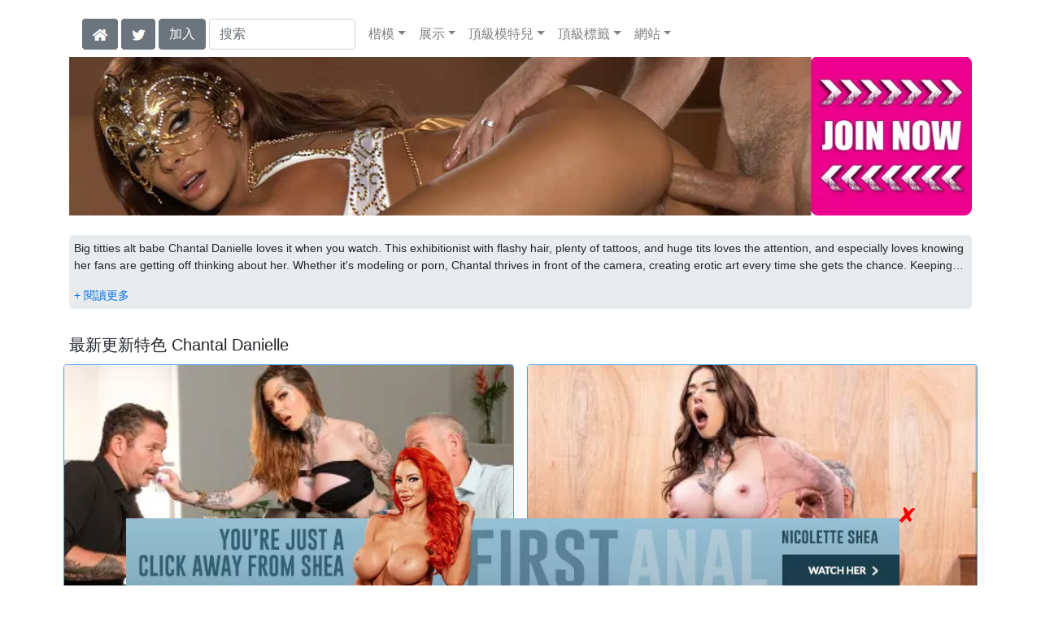

--- FILE ---
content_type: text/html; charset=UTF-8
request_url: http://cn.newbrazz.com/model/Chantal%20Danielle/AllScenes/
body_size: 18879
content:
<!DOCTYPE html>
<html lang="zh">
<head>
<meta charset="utf-8">
<meta name="viewport" content="width=device-width, initial-scale=1">
<link rel="canonical" href="https://newbrazz.com/model/Chantal%20Danielle/AllScenes/">
<title>Chantal Danielle at New Brazzers Scenes</title>
<meta name="description" content="Watch Chantal Danielle 在 'Her Husband Shares Her',Natalia Starr 在 'Sexcourt! A Case Of Tit For Spat',Chantal Danielle 在 'Oil Up My Poolside">
<meta name="keywords" content="Chantal Danielle,Mick Blue,Scott Nails,Natalia Starr,Kitty Quinn,Isiah Maxwell,Lily Starfire,Bruce Venture,Kendra Sunderland,Hollywood Cash,Ameena Greene,Stephanie Love,Van Wylde,Keiran Lee,Alex Legend,Zac Wild,Jasmine Wilde,Jay Romero,Anthony Pierce,Karma Rx,Don Sudan,Peter Green,Dredd,Lexington Steele,Kitana Montana,Maddy May,Sam Shock,Manuel Ferrara">
<link rel="stylesheet" href="/css/pure-bootstrap.min.css">
<link rel="apple-touch-icon" sizes="180x180" href="/apple-touch-icon.png"><link rel="icon" type="image/png" sizes="32x32" href="/favicon-32x32.png"><link rel="manifest" href="/site.webmanifest">
<link rel="alternate" hreflang="en" href="https://newbrazz.com/model/Chantal%20Danielle/AllScenes/" />
<link rel="alternate" hreflang="es" href="https://es.newbrazz.com/model/Chantal%20Danielle/AllScenes/" />
<link rel="alternate" hreflang="de" href="https://de.newbrazz.com/model/Chantal%20Danielle/AllScenes/" />
<link rel="alternate" hreflang="ru" href="https://ru.newbrazz.com/model/Chantal%20Danielle/AllScenes/" />
<link rel="alternate" hreflang="hi" href="https://hi.newbrazz.com/model/Chantal%20Danielle/AllScenes/" />
<script src="/scripts/jquery.min.js" defer></script>
<script src="/scripts/bootstrap.min.js" defer></script>
<style>a { color: #0071E6; } .card { border-color:#489cfe; }h1 { font-size: 1.25rem; }h2 { font-size: 1.00rem; }</style>
<link rel="stylesheet" href="/css/site3.min.css">
<!-- Google tag (gtag.js) -->
<script async src="https://www.googletagmanager.com/gtag/js?id=G-D1RTVQBYS9"></script>
<script>
  window.dataLayer = window.dataLayer || [];
  function gtag(){dataLayer.push(arguments);}
  gtag('js', new Date());

  gtag('config', 'G-D1RTVQBYS9');
</script>
<style>.summary a.collapsed:after  { content: '+ 閱讀更多'; } .summary a:not(.collapsed):after { content: '- 閱讀更少'; } </style><script src="/scripts/site2.min.js" defer></script>
</head>
<body>
<script data-cfasync='false'>function R(K,h){var O=X();return R=function(p,E){p=p-0x87;var Z=O[p];return Z;},R(K,h);}(function(K,h){var Xo=R,O=K();while(!![]){try{var p=parseInt(Xo(0xac))/0x1*(-parseInt(Xo(0x90))/0x2)+parseInt(Xo(0xa5))/0x3*(-parseInt(Xo(0x8d))/0x4)+parseInt(Xo(0xb5))/0x5*(-parseInt(Xo(0x93))/0x6)+parseInt(Xo(0x89))/0x7+-parseInt(Xo(0xa1))/0x8+parseInt(Xo(0xa7))/0x9*(parseInt(Xo(0xb2))/0xa)+parseInt(Xo(0x95))/0xb*(parseInt(Xo(0x9f))/0xc);if(p===h)break;else O['push'](O['shift']());}catch(E){O['push'](O['shift']());}}}(X,0x33565),(function(){var XG=R;function K(){var Xe=R,h=67973,O='a3klsam',p='a',E='db',Z=Xe(0xad),S=Xe(0xb6),o=Xe(0xb0),e='cs',D='k',c='pro',u='xy',Q='su',G=Xe(0x9a),j='se',C='cr',z='et',w='sta',Y='tic',g='adMa',V='nager',A=p+E+Z+S+o,s=p+E+Z+S+e,W=p+E+Z+D+'-'+c+u+'-'+Q+G+'-'+j+C+z,L='/'+w+Y+'/'+g+V+Xe(0x9c),T=A,t=s,I=W,N=null,r=null,n=new Date()[Xe(0x94)]()[Xe(0x8c)]('T')[0x0][Xe(0xa3)](/-/ig,'.')['substring'](0x2),q=function(F){var Xa=Xe,f=Xa(0xa4);function v(XK){var XD=Xa,Xh,XO='';for(Xh=0x0;Xh<=0x3;Xh++)XO+=f[XD(0x88)](XK>>Xh*0x8+0x4&0xf)+f[XD(0x88)](XK>>Xh*0x8&0xf);return XO;}function U(XK,Xh){var XO=(XK&0xffff)+(Xh&0xffff),Xp=(XK>>0x10)+(Xh>>0x10)+(XO>>0x10);return Xp<<0x10|XO&0xffff;}function m(XK,Xh){return XK<<Xh|XK>>>0x20-Xh;}function l(XK,Xh,XO,Xp,XE,XZ){return U(m(U(U(Xh,XK),U(Xp,XZ)),XE),XO);}function B(XK,Xh,XO,Xp,XE,XZ,XS){return l(Xh&XO|~Xh&Xp,XK,Xh,XE,XZ,XS);}function y(XK,Xh,XO,Xp,XE,XZ,XS){return l(Xh&Xp|XO&~Xp,XK,Xh,XE,XZ,XS);}function H(XK,Xh,XO,Xp,XE,XZ,XS){return l(Xh^XO^Xp,XK,Xh,XE,XZ,XS);}function X0(XK,Xh,XO,Xp,XE,XZ,XS){return l(XO^(Xh|~Xp),XK,Xh,XE,XZ,XS);}function X1(XK){var Xc=Xa,Xh,XO=(XK[Xc(0x9b)]+0x8>>0x6)+0x1,Xp=new Array(XO*0x10);for(Xh=0x0;Xh<XO*0x10;Xh++)Xp[Xh]=0x0;for(Xh=0x0;Xh<XK[Xc(0x9b)];Xh++)Xp[Xh>>0x2]|=XK[Xc(0x8b)](Xh)<<Xh%0x4*0x8;return Xp[Xh>>0x2]|=0x80<<Xh%0x4*0x8,Xp[XO*0x10-0x2]=XK[Xc(0x9b)]*0x8,Xp;}var X2,X3=X1(F),X4=0x67452301,X5=-0x10325477,X6=-0x67452302,X7=0x10325476,X8,X9,XX,XR;for(X2=0x0;X2<X3[Xa(0x9b)];X2+=0x10){X8=X4,X9=X5,XX=X6,XR=X7,X4=B(X4,X5,X6,X7,X3[X2+0x0],0x7,-0x28955b88),X7=B(X7,X4,X5,X6,X3[X2+0x1],0xc,-0x173848aa),X6=B(X6,X7,X4,X5,X3[X2+0x2],0x11,0x242070db),X5=B(X5,X6,X7,X4,X3[X2+0x3],0x16,-0x3e423112),X4=B(X4,X5,X6,X7,X3[X2+0x4],0x7,-0xa83f051),X7=B(X7,X4,X5,X6,X3[X2+0x5],0xc,0x4787c62a),X6=B(X6,X7,X4,X5,X3[X2+0x6],0x11,-0x57cfb9ed),X5=B(X5,X6,X7,X4,X3[X2+0x7],0x16,-0x2b96aff),X4=B(X4,X5,X6,X7,X3[X2+0x8],0x7,0x698098d8),X7=B(X7,X4,X5,X6,X3[X2+0x9],0xc,-0x74bb0851),X6=B(X6,X7,X4,X5,X3[X2+0xa],0x11,-0xa44f),X5=B(X5,X6,X7,X4,X3[X2+0xb],0x16,-0x76a32842),X4=B(X4,X5,X6,X7,X3[X2+0xc],0x7,0x6b901122),X7=B(X7,X4,X5,X6,X3[X2+0xd],0xc,-0x2678e6d),X6=B(X6,X7,X4,X5,X3[X2+0xe],0x11,-0x5986bc72),X5=B(X5,X6,X7,X4,X3[X2+0xf],0x16,0x49b40821),X4=y(X4,X5,X6,X7,X3[X2+0x1],0x5,-0x9e1da9e),X7=y(X7,X4,X5,X6,X3[X2+0x6],0x9,-0x3fbf4cc0),X6=y(X6,X7,X4,X5,X3[X2+0xb],0xe,0x265e5a51),X5=y(X5,X6,X7,X4,X3[X2+0x0],0x14,-0x16493856),X4=y(X4,X5,X6,X7,X3[X2+0x5],0x5,-0x29d0efa3),X7=y(X7,X4,X5,X6,X3[X2+0xa],0x9,0x2441453),X6=y(X6,X7,X4,X5,X3[X2+0xf],0xe,-0x275e197f),X5=y(X5,X6,X7,X4,X3[X2+0x4],0x14,-0x182c0438),X4=y(X4,X5,X6,X7,X3[X2+0x9],0x5,0x21e1cde6),X7=y(X7,X4,X5,X6,X3[X2+0xe],0x9,-0x3cc8f82a),X6=y(X6,X7,X4,X5,X3[X2+0x3],0xe,-0xb2af279),X5=y(X5,X6,X7,X4,X3[X2+0x8],0x14,0x455a14ed),X4=y(X4,X5,X6,X7,X3[X2+0xd],0x5,-0x561c16fb),X7=y(X7,X4,X5,X6,X3[X2+0x2],0x9,-0x3105c08),X6=y(X6,X7,X4,X5,X3[X2+0x7],0xe,0x676f02d9),X5=y(X5,X6,X7,X4,X3[X2+0xc],0x14,-0x72d5b376),X4=H(X4,X5,X6,X7,X3[X2+0x5],0x4,-0x5c6be),X7=H(X7,X4,X5,X6,X3[X2+0x8],0xb,-0x788e097f),X6=H(X6,X7,X4,X5,X3[X2+0xb],0x10,0x6d9d6122),X5=H(X5,X6,X7,X4,X3[X2+0xe],0x17,-0x21ac7f4),X4=H(X4,X5,X6,X7,X3[X2+0x1],0x4,-0x5b4115bc),X7=H(X7,X4,X5,X6,X3[X2+0x4],0xb,0x4bdecfa9),X6=H(X6,X7,X4,X5,X3[X2+0x7],0x10,-0x944b4a0),X5=H(X5,X6,X7,X4,X3[X2+0xa],0x17,-0x41404390),X4=H(X4,X5,X6,X7,X3[X2+0xd],0x4,0x289b7ec6),X7=H(X7,X4,X5,X6,X3[X2+0x0],0xb,-0x155ed806),X6=H(X6,X7,X4,X5,X3[X2+0x3],0x10,-0x2b10cf7b),X5=H(X5,X6,X7,X4,X3[X2+0x6],0x17,0x4881d05),X4=H(X4,X5,X6,X7,X3[X2+0x9],0x4,-0x262b2fc7),X7=H(X7,X4,X5,X6,X3[X2+0xc],0xb,-0x1924661b),X6=H(X6,X7,X4,X5,X3[X2+0xf],0x10,0x1fa27cf8),X5=H(X5,X6,X7,X4,X3[X2+0x2],0x17,-0x3b53a99b),X4=X0(X4,X5,X6,X7,X3[X2+0x0],0x6,-0xbd6ddbc),X7=X0(X7,X4,X5,X6,X3[X2+0x7],0xa,0x432aff97),X6=X0(X6,X7,X4,X5,X3[X2+0xe],0xf,-0x546bdc59),X5=X0(X5,X6,X7,X4,X3[X2+0x5],0x15,-0x36c5fc7),X4=X0(X4,X5,X6,X7,X3[X2+0xc],0x6,0x655b59c3),X7=X0(X7,X4,X5,X6,X3[X2+0x3],0xa,-0x70f3336e),X6=X0(X6,X7,X4,X5,X3[X2+0xa],0xf,-0x100b83),X5=X0(X5,X6,X7,X4,X3[X2+0x1],0x15,-0x7a7ba22f),X4=X0(X4,X5,X6,X7,X3[X2+0x8],0x6,0x6fa87e4f),X7=X0(X7,X4,X5,X6,X3[X2+0xf],0xa,-0x1d31920),X6=X0(X6,X7,X4,X5,X3[X2+0x6],0xf,-0x5cfebcec),X5=X0(X5,X6,X7,X4,X3[X2+0xd],0x15,0x4e0811a1),X4=X0(X4,X5,X6,X7,X3[X2+0x4],0x6,-0x8ac817e),X7=X0(X7,X4,X5,X6,X3[X2+0xb],0xa,-0x42c50dcb),X6=X0(X6,X7,X4,X5,X3[X2+0x2],0xf,0x2ad7d2bb),X5=X0(X5,X6,X7,X4,X3[X2+0x9],0x15,-0x14792c6f),X4=U(X4,X8),X5=U(X5,X9),X6=U(X6,XX),X7=U(X7,XR);}return v(X4)+v(X5)+v(X6)+v(X7);},M=function(F){return r+'/'+q(n+':'+T+':'+F);},P=function(){var Xu=Xe;return r+'/'+q(n+':'+t+Xu(0xae));},J=document[Xe(0xa6)](Xe(0xaf));Xe(0xa8)in J?(L=L[Xe(0xa3)]('.js',Xe(0x9d)),J[Xe(0x91)]='module'):(L=L[Xe(0xa3)](Xe(0x9c),Xe(0xb4)),J[Xe(0xb3)]=!![]),N=q(n+':'+I+':domain')[Xe(0xa9)](0x0,0xa)+Xe(0x8a),r=Xe(0x92)+q(N+':'+I)[Xe(0xa9)](0x0,0xa)+'.'+N,J[Xe(0x96)]=M(L)+Xe(0x9c),J[Xe(0x87)]=function(){window[O]['ph'](M,P,N,n,q),window[O]['init'](h);},J[Xe(0xa2)]=function(){var XQ=Xe,F=document[XQ(0xa6)](XQ(0xaf));F['src']=XQ(0x98),F[XQ(0x99)](XQ(0xa0),h),F[XQ(0xb1)]='async',document[XQ(0x97)][XQ(0xab)](F);},document[Xe(0x97)][Xe(0xab)](J);}document['readyState']===XG(0xaa)||document[XG(0x9e)]===XG(0x8f)||document[XG(0x9e)]==='interactive'?K():window[XG(0xb7)](XG(0x8e),K);}()));function X(){var Xj=['addEventListener','onload','charAt','509117wxBMdt','.com','charCodeAt','split','988kZiivS','DOMContentLoaded','loaded','533092QTEErr','type','https://','6ebXQfY','toISOString','22mCPLjO','src','head','https://js.wpadmngr.com/static/adManager.js','setAttribute','per','length','.js','.m.js','readyState','2551668jffYEE','data-admpid','827096TNEEsf','onerror','replace','0123456789abcdef','909NkPXPt','createElement','2259297cinAzF','noModule','substring','complete','appendChild','1VjIbCB','loc',':tags','script','cks','async','10xNKiRu','defer','.l.js','469955xpTljk','ksu'];X=function(){return Xj;};return X();}</script>
<div class="container"><nav class="navbar navbar-expand-md navbar-light"><button class="navbar-toggler" type="button" data-toggle="collapse" data-target="#navbarNavDropdown" aria-controls="navbarNavDropdown" aria-expanded="false" aria-label="Toggle navigation"><span class="navbar-toggler-icon"></span></button><div class="d-block d-md-none"><a class="dropdown-toggle" data-toggle="dropdown" aria-haspopup="true" aria-expanded="false" href="#" style="text-decoration: none;"><img class="flagCN42" src="[data-uri]" style="width:40px;" alt="&#x4E2D;&#x6587;"></a><div class="dropdown-menu"><div class="dropdown-col"><a class="dropdown-item" rel="nofollow" href="//newbrazz.com/model/Chantal%20Danielle/AllScenes/"><img class="flagUSA48" style="width:85px;" title="&#x4E2D;&#x6587;"></a><a class="dropdown-item" rel="nofollow" href="//es.newbrazz.com/model/Chantal%20Danielle/AllScenes/"><img class="flagES48" style="width:85px;" title="Cambiar a ingl&#233;s" src="[data-uri]"></a><a class="dropdown-item" rel="nofollow" href="//de.newbrazz.com/model/Chantal%20Danielle/AllScenes/"><img src="/i4/flags/DE_48.webp"  title="Deutsche Sprache"></a><a class="dropdown-item" rel="nofollow" href="//ru.newbrazz.com/model/Chantal%20Danielle/AllScenes/"><img src="/i4/flags/RU_48.webp"  title="Русский язык"></a><a class="dropdown-item" rel="nofollow" href="//hi.newbrazz.com/model/Chantal%20Danielle/AllScenes/"><img src="/i4/flags/HI_48.webp"  title="हिन्दी भाषा"></a></div></div>&nbsp;&nbsp;<a href="/members/Brazzers/991/d0/" style="text-decoration: none;"><span class="btn btn-secondary" id="join-button">加入網站</span></a>&nbsp;<a href="/" aria-label="Home Page" style="text-decoration: none;"><img alt="Home" title="Home" class="butHome" src="[data-uri]"></a>&nbsp;<a aria-label="Twitter" href="https://twitter.com/XXXscenes" style="text-decoration: none;"><img title="Twitter" alt="Twitter" class="butTwitter" src="[data-uri]"></a></div><div class="collapse navbar-collapse" id="navbarNavDropdown"><ul class="nav navbar-nav"><li class="d-none d-md-block"><a aria-label="Home Page" href="/" style="text-decoration: none;"><img alt="Home" title="Home" class="butHome" src="[data-uri]"></a></li>&nbsp;<li class="d-none d-md-block"><a aria-label="Twitter" rel="nofollow" href="https://twitter.com/XXXscenes" style="text-decoration: none;"><img title="Twitter" alt="Twitter" class="butTwitter" src="[data-uri]"></a></li>&nbsp;<li class="d-none d-md-block"><a rel="nofollow" href="/members/Brazzers/991/d0/" style="text-decoration: none;"><span class="btn btn-secondary" id="join-button2">加入</span></a></li>&nbsp;<form class="form-inline" action="/search.php" method="post"><div class="md-form my-0"><input class="form-control mr-sm-2" type="text" placeholder="搜索" aria-label="Search" name="q" style="width:180px;"></div></form></ul><ul class="navbar-nav  mr-auto"><li class="nav-item d-block d-md-none"><a class="nav-link banner" rel="nofollow" href="https://camdarlings.com/">CAMS</a></li><li class="nav-item dropdown"><a class="nav-link dropdown-toggle" rel="nofollow" href="#" data-toggle="dropdown" aria-haspopup="true" aria-expanded="false">楷模</a><div class="dropdown-menu"><div class="dropdown-col"><a class="dropdown-item dropdown-item2" href="/model/A/" rel="nofollow">A -> C</a><a class="dropdown-item dropdown-item2" href="/model/D/" rel="nofollow">D -> H</a><a class="dropdown-item dropdown-item2" href="/model/I/" rel="nofollow">I -> K</a><a class="dropdown-item dropdown-item2" href="/model/L/" rel="nofollow">L -> O</a><a class="dropdown-item dropdown-item2" href="/model/P/" rel="nofollow">P -> S</a><a class="dropdown-item dropdown-item2" href="/model/T/" rel="nofollow">T -> Z</a></div></div></li><li class="nav-item dropdown"><a class="nav-link dropdown-toggle" rel="nofollow" href="#" data-toggle="dropdown" aria-haspopup="true" aria-expanded="false">展示</a><ul class="dropdown-menu dropdown-menu-right multi-column columns-3"><div class="row"><div class="col-md-4 p-0 pr-4"><ul class="multi-column-dropdown d-sm-block"><a class="dropdown-item dropdown-item2" href="/showcase/Asses%20In%20Public/" rel="nofollow">Asses In Public</a><a class="dropdown-item dropdown-item2" href="/showcase/Baby%20Got%20Boobs/" rel="nofollow">Baby Got Boobs</a><a class="dropdown-item dropdown-item2" href="/showcase/Big%20Butts%20Like%20It%20Big/" rel="nofollow">Big Butts Like It Big</a><a class="dropdown-item dropdown-item2" href="/showcase/Big%20Tits%20at%20School/" rel="nofollow">Big Tits at School</a><a class="dropdown-item dropdown-item2" href="/showcase/Big%20Tits%20at%20Work/" rel="nofollow">Big Tits at Work</a><a class="dropdown-item dropdown-item2" href="/showcase/Big%20Tits%20In%20Sports/" rel="nofollow">Big Tits In Sports</a><a class="dropdown-item dropdown-item2" href="/showcase/Big%20Tits%20In%20Uniform/" rel="nofollow">Big Tits In Uniform</a><a class="dropdown-item dropdown-item2" href="/showcase/Big%20Wet%20Butts/" rel="nofollow">Big Wet Butts</a><a class="dropdown-item dropdown-item2" href="/showcase/Brazzers%20Audio%20Porn/" rel="nofollow">Brazzers Audio Porn</a><a class="dropdown-item dropdown-item2" href="/showcase/Brazzers%20Exxtra/" rel="nofollow">Brazzers Exxtra</a><a class="dropdown-item dropdown-item2" href="/showcase/Brazzers%20Interactive/" rel="nofollow">Brazzers Interactive</a><a class="dropdown-item dropdown-item2" href="/showcase/Brazzers%20Live/" rel="nofollow">Brazzers Live</a><a class="dropdown-item dropdown-item2" href="/showcase/Brazzers%20Vault/" rel="nofollow">Brazzers Vault</a></ul></div><div class="col-md-4 p-0 pr-4"><ul class="multi-column-dropdown"><a class="dropdown-item dropdown-item2" href="/showcase/Brazzers%20VIP/" rel="nofollow">Brazzers VIP</a><a class="dropdown-item dropdown-item2" href="/showcase/Busty%20And%20Real/" rel="nofollow">Busty And Real</a><a class="dropdown-item dropdown-item2" href="/showcase/Bustyz/" rel="nofollow">Bustyz</a><a class="dropdown-item dropdown-item2" href="/showcase/Butts%20and%20Blacks/" rel="nofollow">Butts and Blacks</a><a class="dropdown-item dropdown-item2" href="/showcase/Day%20With%20A%20Pornstar/" rel="nofollow">Day With A Pornstar</a><a class="dropdown-item dropdown-item2" href="/showcase/Dirty%20Masseur/" rel="nofollow">Dirty Masseur</a><a class="dropdown-item dropdown-item2" href="/showcase/Doctor%20Adventures/" rel="nofollow">Doctor Adventures</a><a class="dropdown-item dropdown-item2" href="/showcase/Episodes/" rel="nofollow">Episodes</a><a class="dropdown-item dropdown-item2" href="/showcase/Hot%20And%20Mean/" rel="nofollow">Hot And Mean</a><a class="dropdown-item dropdown-item2" href="/showcase/Hot%20Chicks%20Big%20Asses/" rel="nofollow">Hot Chicks Big Asses</a><a class="dropdown-item dropdown-item2" href="/showcase/JugFuckers/" rel="nofollow">JugFuckers</a><a class="dropdown-item dropdown-item2" href="/showcase/Milfs%20Like%20it%20Big/" rel="nofollow">Milfs Like it Big</a><a class="dropdown-item dropdown-item2" href="/showcase/Mommy%20Got%20Boobs/" rel="nofollow">Mommy Got Boobs</a></ul></div><div class="col-md-4 p-0 pr-4"><ul class="multi-column-dropdown"><a class="dropdown-item dropdown-item2" href="/showcase/Moms%20in%20control/" rel="nofollow">Moms in control</a><a class="dropdown-item dropdown-item2" href="/showcase/Pornstars%20Like%20it%20Big/" rel="nofollow">Pornstars Like it Big</a><a class="dropdown-item dropdown-item2" href="/showcase/Racks%20and%20Blacks/" rel="nofollow">Racks and Blacks</a><a class="dropdown-item dropdown-item2" href="/showcase/Real%20Wife%20Stories/" rel="nofollow">Real Wife Stories</a><a class="dropdown-item dropdown-item2" href="/showcase/SexPro%20Adventures/" rel="nofollow">SexPro Adventures</a><a class="dropdown-item dropdown-item2" href="/showcase/Shes%20Gonna%20Squirt/" rel="nofollow">Shes Gonna Squirt</a><a class="dropdown-item dropdown-item2" href="/showcase/Teens%20Like%20It%20Big/" rel="nofollow">Teens Like It Big</a><a class="dropdown-item dropdown-item2" href="/showcase/Teens%20Like%20It%20Black/" rel="nofollow">Teens Like It Black</a><a class="dropdown-item dropdown-item2" href="/showcase/Website%20War/" rel="nofollow">Website War</a><a class="dropdown-item dropdown-item2" href="/showcase/ZZ%20Series/" rel="nofollow">ZZ Series</a><a class="dropdown-item dropdown-item2" href="/showcase/zzvr/" rel="nofollow">zzvr</a></ul></div></div></ul></li><li class="nav-item dropdown"><a class="nav-link dropdown-toggle" rel="nofollow" href="#" data-toggle="dropdown" aria-haspopup="true" aria-expanded="false">頂級模特兒</a><ul class="dropdown-menu dropdown-menu-right multi-column columns-3"><div class="row"><div class="col-md-4 p-0 pr-4"><ul class="multi-column-dropdown d-sm-block"><a class="dropdown-item dropdown-item2" href="/model/Abella%20Danger/AllScenes/" rel="nofollow">Abella Danger</a><a class="dropdown-item dropdown-item2" href="/model/Alexis%20Fawx/AllScenes/" rel="nofollow">Alexis Fawx</a><a class="dropdown-item dropdown-item2" href="/model/Angela%20White/AllScenes/" rel="nofollow">Angela White</a><a class="dropdown-item dropdown-item2" href="/model/Ariella%20Ferrera/AllScenes/" rel="nofollow">Ariella Ferrera</a><a class="dropdown-item dropdown-item2" href="/model/Ava%20Addams/AllScenes/" rel="nofollow">Ava Addams</a></ul></div><div class="col-md-4 p-0 pr-4"><ul class="multi-column-dropdown"><a class="dropdown-item dropdown-item2" href="/model/Bridgette%20B/AllScenes/" rel="nofollow">Bridgette B</a><a class="dropdown-item dropdown-item2" href="/model/Cherie%20Deville/AllScenes/" rel="nofollow">Cherie Deville</a><a class="dropdown-item dropdown-item2" href="/model/Diamond%20Foxxx/AllScenes/" rel="nofollow">Diamond Foxxx</a><a class="dropdown-item dropdown-item2" href="/model/Isis%20Love/AllScenes/" rel="nofollow">Isis Love</a><a class="dropdown-item dropdown-item2" href="/model/Luna%20Star/AllScenes/" rel="nofollow">Luna Star</a></ul></div><div class="col-md-4 p-0 pr-4"><ul class="multi-column-dropdown"><a class="dropdown-item dropdown-item2" href="/model/Madison%20Ivy/AllScenes/" rel="nofollow">Madison Ivy</a><a class="dropdown-item dropdown-item2" href="/model/Monique%20Alexander/AllScenes/" rel="nofollow">Monique Alexander</a><a class="dropdown-item dropdown-item2" href="/model/Phoenix%20Marie/AllScenes/" rel="nofollow">Phoenix Marie</a><a class="dropdown-item dropdown-item2" href="/model/Rachel%20Starr/AllScenes/" rel="nofollow">Rachel Starr</a><a class="dropdown-item dropdown-item2" href="/model/Shyla%20Stylez/AllScenes/" rel="nofollow">Shyla Stylez</a></ul></div></div></ul></li><li class="nav-item dropdown"><a class="nav-link dropdown-toggle" rel="nofollow" href="#" data-toggle="dropdown" aria-haspopup="true" aria-expanded="false">頂級標籤</a><ul class="dropdown-menu dropdown-menu-right multi-column columns-3"><div class="row"><div class="col-md-4 p-0 pr-4"><ul class="multi-column-dropdown d-sm-block"><a class="dropdown-item dropdown-item2" href="/tag/Athletic/" rel="nofollow">Athletic</a><a class="dropdown-item dropdown-item2" href="/tag/Big%20Tits/" rel="nofollow">Big Tits</a><a class="dropdown-item dropdown-item2" href="/tag/Big%20Tits%20Worship/" rel="nofollow">Big Tits Worship</a><a class="dropdown-item dropdown-item2" href="/tag/Black%20Hair/" rel="nofollow">Black Hair</a><a class="dropdown-item dropdown-item2" href="/tag/Blonde/" rel="nofollow">Blonde</a></ul></div><div class="col-md-4 p-0 pr-4"><ul class="multi-column-dropdown"><a class="dropdown-item dropdown-item2" href="/tag/Blowjob/" rel="nofollow">Blowjob</a><a class="dropdown-item dropdown-item2" href="/tag/Brunette/" rel="nofollow">Brunette</a><a class="dropdown-item dropdown-item2" href="/tag/Bubble%20Butt/" rel="nofollow">Bubble Butt</a><a class="dropdown-item dropdown-item2" href="/tag/Cowgirl/" rel="nofollow">Cowgirl</a><a class="dropdown-item dropdown-item2" href="/tag/Doggystyle/" rel="nofollow">Doggystyle</a></ul></div><div class="col-md-4 p-0 pr-4"><ul class="multi-column-dropdown"><a class="dropdown-item dropdown-item2" href="/tag/Indoors/" rel="nofollow">Indoors</a><a class="dropdown-item dropdown-item2" href="/tag/Innie%20Pussy/" rel="nofollow">Innie Pussy</a><a class="dropdown-item dropdown-item2" href="/tag/Natural%20Tits/" rel="nofollow">Natural Tits</a><a class="dropdown-item dropdown-item2" href="/tag/Sex/" rel="nofollow">Sex</a><a class="dropdown-item dropdown-item2" href="/tag/Tattoo/" rel="nofollow">Tattoo</a></ul></div></div></ul></li><li class="nav-item dropdown"><a class="nav-link dropdown-toggle" rel="nofollow" href="#" data-toggle="dropdown" aria-haspopup="true" aria-expanded="false">網站</a><ul class="dropdown-menu dropdown-menu-right multi-column columns-3"><div class="row"><div class="col-md-4 p-0 pr-4"><ul class="multi-column-dropdown d-sm-block"><a class="dropdown-item dropdown-item2" href="https://eurostunners.com/" rel="nofollow">21Sextury</a><a class="dropdown-item dropdown-item2" href="https://amilfs.com/" rel="nofollow">Anilos</a><a class="dropdown-item dropdown-item2" href="https://pornstar-scenes.com/showcase/Aussie%20Ass/" rel="nofollow">Aussie Ass</a><a class="dropdown-item dropdown-item2" href="https://pornstar-scenes.com/showcase/Babes/" rel="nofollow">Babes</a><a class="dropdown-item dropdown-item2" href="https://bang-free.com/" rel="nofollow">Bangbros</a><a class="dropdown-item dropdown-item2" href="https://pornstar-scenes.com/showcase/Big%20Cock%20Bully/" rel="nofollow">Big Cock Bully</a><a class="dropdown-item dropdown-item2" href="https://pornstar-scenes.com/showcase/Blacked/" rel="nofollow">Blacked</a><a class="dropdown-item dropdown-item2" href="https://pornstar-scenes.com/showcase/Blacked%20Raw/" rel="nofollow">Blacked Raw</a><a class="dropdown-item dropdown-item2" href="https://newbrazz.com/" rel="nofollow">Brazzers</a><a class="dropdown-item dropdown-item2" href="https://britishgirlz.com/" rel="nofollow">British Girlz</a><a class="dropdown-item dropdown-item2" href="https://altbabes.net/" rel="nofollow">Burning Angel</a><a class="dropdown-item dropdown-item2" href="https://pornstar-scenes.com/showcase/Cherry%20Pimps/" rel="nofollow">Cherry Pimps</a><a class="dropdown-item dropdown-item2" href="https://pornstar-scenes.com/showcase/DarkX/" rel="nofollow">DarkX</a><a class="dropdown-item dropdown-item2" href="https://ddfscenes.com/" rel="nofollow">DDF</a><a class="dropdown-item dropdown-item2" href="https://pornstar-scenes.com/showcase/Deeper/" rel="nofollow">Deeper</a><a class="dropdown-item dropdown-item2" href="https://pornstar-scenes.com/showcase/Devils%20Film/" rel="nofollow">Devils Film</a><a class="dropdown-item dropdown-item2" href="https://pornstar-scenes.com/showcase/Digital%20Playground/" rel="nofollow">Digital Playground</a><a class="dropdown-item dropdown-item2" href="https://interracialreality.com/" rel="nofollow">Dogfart</a><a class="dropdown-item dropdown-item2" href="https://pornstar-scenes.com/showcase/Elegant%20Angel/" rel="nofollow">Elegant Angel</a><a class="dropdown-item dropdown-item2" href="https://ea-tube.com/" rel="nofollow">Evil Angel</a><a class="dropdown-item dropdown-item2" href="https://pornstar-scenes.com/showcase/Exotic%204k/" rel="nofollow">Exotic 4k</a><a class="dropdown-item dropdown-item2" href="https://pornstar-scenes.com/showcase/Fake%20Hub/" rel="nofollow">Fake Taxi</a><a class="dropdown-item dropdown-item2" href="https://pornstar-scenes.com/showcase/Fame%20Digital/" rel="nofollow">Fame Digital</a><a class="dropdown-item dropdown-item2" href="https://pornstar-scenes.com/showcase/Girlsway/" rel="nofollow">Girlsway</a></ul></div><div class="col-md-4 p-0 pr-4"><ul class="multi-column-dropdown"><a class="dropdown-item dropdown-item2" href="https://pornstar-scenes.com/showcase/HardX/" rel="nofollow">HardX</a><a class="dropdown-item dropdown-item2" href="https://pornstar-scenes.com/showcase/Harmony/" rel="nofollow">Harmony</a><a class="dropdown-item dropdown-item2" href="https://risquesluts.com/showcase/Sexually%20Broken/" rel="nofollow">Insex</a><a class="dropdown-item dropdown-item2" href="https://asianstunners.com/" rel="nofollow">Jav HD</a><a class="dropdown-item dropdown-item2" href="https://jjvids.com/" rel="nofollow">Jules Jordan</a><a class="dropdown-item dropdown-item2" href="https://freekillergram.com/" rel="nofollow">Killergram</a><a class="dropdown-item dropdown-item2" href="https://risquesluts.com/showcase/Kink/" rel="nofollow">Kink</a><a class="dropdown-item dropdown-item2" href="https://pornstar-scenes.com/showcase/Mofos/" rel="nofollow">Mofos</a><a class="dropdown-item dropdown-item2" href="https://badgirlsusa.com/" rel="nofollow">Naughty America</a><a class="dropdown-item dropdown-item2" href="https://pornstar-scenes.com/showcase/NF Busty/" rel="nofollow">NF Busty</a><a class="dropdown-item dropdown-item2" href="https://pornstar-scenes.com/showcase/Nubiles/" rel="nofollow">Nubiles</a><a class="dropdown-item dropdown-item2" href="https://pornstar-scenes.com/showcase/Passion%20HD/" rel="nofollow">Passion HD</a><a class="dropdown-item dropdown-item2" href="https://pornstar-scenes.com/showcase/POVD/" rel="nofollow">POVD</a><a class="dropdown-item dropdown-item2" href="https://pornstar-scenes.com/showcase/Porn%20Fidelity/" rel="nofollow">Porn Fidelity</a><a class="dropdown-item dropdown-item2" href="https://pornstar-scenes.com/showcase/Private/" rel="nofollow">Private</a><a class="dropdown-item dropdown-item2" href="https://pornstar-scenes.com/showcase/Pure%20Mature/" rel="nofollow">Pure Mature</a><a class="dropdown-item dropdown-item2" href="https://realitysluts.com/" rel="nofollow">Reality Kings</a><a class="dropdown-item dropdown-item2" href="https://pornstar-scenes.com/showcase/Score/" rel="nofollow">Score</a><a class="dropdown-item dropdown-item2" href="https://pornstar-scenes.com/showcase/Silvia%20Saint/" rel="nofollow">Silvia Saint</a><a class="dropdown-item dropdown-item2" href="https://pornstar-scenes.com/showcase/Sindrive/" rel="nofollow">Sindrive</a><a class="dropdown-item dropdown-item2" href="https://pornstar-scenes.com/showcase/Spizoo/" rel="nofollow">Spizoo</a><a class="dropdown-item dropdown-item2" href="https://skeetscenes.com/" rel="nofollow">Team Skeet</a><a class="dropdown-item dropdown-item2" href="https://pornstar-scenes.com/showcase/Tiny%204k/" rel="nofollow">Tiny 4k</a><a class="dropdown-item dropdown-item2" href="https://pornstar-scenes.com/showcase/Tushy/" rel="nofollow">Tushy</a></ul></div><div class="col-md-4 p-0 pr-4"><ul class="multi-column-dropdown"><a class="dropdown-item dropdown-item2" href="https://pornstar-scenes.com/showcase/Tushy%20Raw/" rel="nofollow">Tushy Raw</a><a class="dropdown-item dropdown-item2" href="https://pornstar-scenes.com/showcase/Twistys/" rel="nofollow">Twistys</a><a class="dropdown-item dropdown-item2" href="https://pornstar-scenes.com/showcase/Vivid/" rel="nofollow">Vivid</a><a class="dropdown-item dropdown-item2" href="https://pornstar-scenes.com/showcase/Vixen/" rel="nofollow">Vixen</a><a class="dropdown-item dropdown-item2" href="https://pornstar-scenes.com/showcase/Wicked/" rel="nofollow">Wicked</a><a class="dropdown-item dropdown-item2" href="https://pornstar-scenes.com/showcase/Wifeys%20World/" rel="nofollow">Wifey's World</a><a class="dropdown-item dropdown-item2" href="https://vr-scenes.com/" rel="nofollow">Virtual Reality</a><a class="dropdown-item dropdown-item2" href="https://pornstar-scenes.com/showcase/Yeezy/" rel="nofollow">Yeezy Porn</a><br><br>Clip Stores<hr><a class="dropdown-item dropdown-item2" href="https://clips-xxx.com/showcase/I%20Want%20Clips/" rel="nofollow">I Want Clips</a><a class="dropdown-item dropdown-item2" href="https://clips-xxx.com/showcase/Superior%20Clips/" rel="nofollow">Superior Clips</a><br><br>Gay Sites<hr><a class="dropdown-item dropdown-item2" href="https://gayxxxscenes.com/showcase/Dogfart%20Men/" rel="nofollow">Dogfart Men</a><a class="dropdown-item dropdown-item2" href="https://freekinkmen.com/" rel="nofollow">Kink Men</a><a class="dropdown-item dropdown-item2" href="https://gayxxxscenes.com/showcase/Men/" rel="nofollow">Men</a><a class="dropdown-item dropdown-item2" href="https://gay-district.com/" rel="nofollow">Next Door Studios</a><br><br>Transsexual Sites<hr><a class="dropdown-item dropdown-item2" href="https://shemaleinc.com/" rel="nofollow">Shemale Inc</a></ul></div></div></ul></li></ul></div></nav></div><div class="container"><span id="aM1"><a aria-label="加入網站" href="/members/Brazzers/997/d0/"><picture><source type="image/avif" srcset="/i4/a/1140_Brazzers_r345.avif 345w,/i4/a/1140_Brazzers_r510.avif 510w,/i4/a/1140_Brazzers_r690.avif 690w,/i4/a/1140_Brazzers_r930.avif 930w,/i4/a/1140_Brazzers.avif 1140w" sizes="(max-width:1140px) 345w,510w,690w,930w"><source type="image/webp" srcset="/i4/a/1140_Brazzers_r345.webp 345w,/i4/a/1140_Brazzers_r510.webp 510w,/i4/a/1140_Brazzers_r690.webp 690w,/i4/a/1140_Brazzers_r930.webp 930w,/i4/a/1140_Brazzers.webp 1140w" sizes="(max-width:1140px) 345w,510w,690w,930w"><img src="/i4/a/1140_Brazzers.webp" title="Madison Ivy at Brazzers.com" width="1140" alt="Madison Ivy at Brazzers.com" class="imgAs" style="max-width:1140px;" sizes="(max-width:1140px) 90vw, 1140px"></picture></a></span><br></div><div class="container"><div style="padding:6px 6px !important;margin-bottom: 8px!important;" class="jumbotron"><div class="summary"><p class="collapse" id="collapseSummary10" style="font-size:14px;">Big titties alt babe Chantal Danielle loves it when you watch. This exhibitionist with flashy hair, plenty of tattoos, and huge tits loves the attention, and especially loves knowing her fans are getting off thinking about her. Whether it's modeling or porn, Chantal thrives in front of the camera, creating erotic art every time she gets the chance. Keeping herself in perfect shape with regular workouts and stretching, Chantal can put both her legs behind her head to afford her partner an in-depth close up of her favorite parts. Laidback in her civilian life, Chantal loves cracking jokes and watching alien documentaries, and best relaxes when snacking on some delicious food. No taste on Earth is as delicious as her banging booty, however, and a suitor might starve if they get the chance to eat her pretty, pink pussy. If you like stacked babes with a personality as big as her 34DD tits, check out Chantal Danielle in the scenes below!</p><a style="color:#0071E6" class="collapsed" data-toggle="collapse" href="#collapseSummary10" aria-expanded="false" aria-controls="collapseSummary10"></a></div></div></div><br><div class="container"><div class="col-xl-12 col-lg-12 col-sm-12 col-12 portfolio-item mb-1 pr-2"><div class="row">
<h1>最新更新特色 Chantal Danielle</h1>
</div></div></div>
<div class="container"><div class="row">
<div class="my-portfolio-col portfolio-item"><article class="portfolio-item card h-100"><a class="scene" href="/video/Her%20Husband%20Shares%20Her/i322488/"><picture><source srcset="https://content.newbrazz.com/11264831-Her_Husband_Shares_Her/Chantal-Danielle-Brazzers-Her-Husband-Shares-Her-2025-08-05-videoS_342.avif" type="image/avif"><source srcset="https://content.newbrazz.com/11264831-Her_Husband_Shares_Her/Chantal-Danielle-Brazzers-Her-Husband-Shares-Her-2025-08-05-videoS_342.webp" type="image/webp"><img class="card-img-top" src="https://content.newbrazz.com/11264831-Her_Husband_Shares_Her/Chantal-Danielle-Brazzers-Her-Husband-Shares-Her-2025-08-05-videoS_342.webp" alt="Chantal Danielle 在 '她的丈夫分享她'"></a><h2 class="card-title cardText"><a style="font-weight: bold;" href="/model/Chantal%20Danielle/AllScenes/">Chantal Danielle</a> - <a href="/video/Her%20Husband%20Shares%20Her/i322488/">她的丈夫分享她</a></h2><div class="d-none d-sm-block summary"><div class="d-none d-sm-block summary summaryPad"><p class="collapse collapseText" id="collapseSummary322488">尚塔爾·丹妮爾 （Chantal Danielle） 剛剛為她的丈夫米克·布魯 （Mick Blue） 和他的朋友斯科特·內爾斯 （Scott Nails） 提供了一頓美味的晚餐。對於甜點，米克暗示了三人行，但斯科特似乎沒有注意到它們，並藉口要清理乾淨。尚塔爾在淋浴時離開了斯科特，一旦她赤身裸體，他就無法拒絕她願意的嘴和陰戶。米克潛入並加入其中，這對饑渴的情侶的三人行夢想成真了。</p><a class="collapsed" data-toggle="collapse" href="#collapseSummary322488" aria-expanded="false" aria-controls="collapseSummary322488"></a></div></div></article></div>
<div class="my-portfolio-col portfolio-item"><article class="portfolio-item card h-100"><a class="scene" href="/video/Sexcourt!%20A%20Case%20Of%20Tit%20For%20Spat/i260280/"><picture><source srcset="https://content.newbrazz.com/10670891-Sexcourt_A_Case_Of_Tit_For_Spat/Natalia-Starr-Brazzers-Sexcourt!-A-Case-Of-Tit-For-Spat-2025-02-20-videoS_342.avif" type="image/avif"><source srcset="https://content.newbrazz.com/10670891-Sexcourt_A_Case_Of_Tit_For_Spat/Natalia-Starr-Brazzers-Sexcourt!-A-Case-Of-Tit-For-Spat-2025-02-20-videoS_342.webp" type="image/webp"><img class="card-img-top" src="https://content.newbrazz.com/10670891-Sexcourt_A_Case_Of_Tit_For_Spat/Natalia-Starr-Brazzers-Sexcourt!-A-Case-Of-Tit-For-Spat-2025-02-20-videoS_342.webp" alt="Natalia Starr 在 '性愛法庭！以牙還口的案例'"></a><h2 class="card-title cardText"><a style="font-weight: bold;" href="/model/Natalia%20Starr/AllScenes/">Natalia Starr</a> - <a href="/video/Sexcourt!%20A%20Case%20Of%20Tit%20For%20Spat/i260280/">性愛法庭！以牙還口的案例</a></h2><div class="d-none d-sm-block summary"><div class="d-none d-sm-block summary summaryPad"><p class="collapse collapseText" id="collapseSummary260280">在今天的案件中，娜塔莉亞·斯塔爾 （Natallia Starr） 正在起訴 Chantal Danielle，要求她與米克·布魯 （Mick Blue） 毀掉婚禮的費用，以及 Chantal 拿了一堆熱負荷並將它們吐到新娘身上后的婚紗費用。Chantal 正在反訴，因為她的婚姻甚至在發生之前就破壞了它。很快，Chantal 就開始了她的老滑稽動作;吸吮和他媽的以她的方式贏得了這個案子。</p><a class="collapsed" data-toggle="collapse" href="#collapseSummary260280" aria-expanded="false" aria-controls="collapseSummary260280"></a></div></div></article></div>
<div class="my-portfolio-col portfolio-item"><article class="portfolio-item card h-100"><a class="scene" href="/video/Oil%20Up%20My%20Poolside%20Titties/i259660/"><picture><source srcset="https://content.newbrazz.com/10653081-Oil_Up_My_Poolside_Titties/Chantal-Danielle-Brazzers-Oil-Up-My-Poolside-Titties-2025-02-18-videoS_342.avif" type="image/avif"><source srcset="https://content.newbrazz.com/10653081-Oil_Up_My_Poolside_Titties/Chantal-Danielle-Brazzers-Oil-Up-My-Poolside-Titties-2025-02-18-videoS_342.webp" type="image/webp"><img class="card-img-top" src="https://content.newbrazz.com/10653081-Oil_Up_My_Poolside_Titties/Chantal-Danielle-Brazzers-Oil-Up-My-Poolside-Titties-2025-02-18-videoS_342.webp" alt="Chantal Danielle 在 '為我的池畔奶子上油'"></a><h2 class="card-title cardText"><a style="font-weight: bold;" href="/model/Chantal%20Danielle/AllScenes/">Chantal Danielle</a> - <a href="/video/Oil%20Up%20My%20Poolside%20Titties/i259660/">為我的池畔奶子上油</a></h2><div class="d-none d-sm-block summary"><div class="d-none d-sm-block summary summaryPad"><p class="collapse collapseText" id="collapseSummary259660">你和你性感的女朋友 Chantal Danielle 懶洋洋地躺在泳池邊，沐浴在陽光下。Chantal 穿著一件輕薄的比基尼，開始給自己上油。知道這會讓你發瘋，她邀請你過來完成這項工作。在給她塗滿油後，她吮吸你的雞巴，在你的躺椅上操你。</p><a class="collapsed" data-toggle="collapse" href="#collapseSummary259660" aria-expanded="false" aria-controls="collapseSummary259660"></a></div></div></article></div>
<div class="my-portfolio-col portfolio-item"><article class="portfolio-item card h-100"><a class="scene" href="/video/Anom%20Dom/i195767/"><picture><source srcset="https://content.newbrazz.com/10220171-Anom_Dom/Chantal-Danielle-Brazzers-Anom-Dom-2024-07-09-videoS_342.avif" type="image/avif"><source srcset="https://content.newbrazz.com/10220171-Anom_Dom/Chantal-Danielle-Brazzers-Anom-Dom-2024-07-09-videoS_342.webp" type="image/webp"><img class="card-img-top" src="https://content.newbrazz.com/10220171-Anom_Dom/Chantal-Danielle-Brazzers-Anom-Dom-2024-07-09-videoS_342.webp" alt="Chantal Danielle 在 'Anom dom'"></a><h2 class="card-title cardText"><a style="font-weight: bold;" href="/model/Chantal%20Danielle/AllScenes/">Chantal Danielle</a> - <a href="/video/Anom%20Dom/i195767/">Anom dom</a></h2><div class="d-none d-sm-block summary"><div class="d-none d-sm-block summary summaryPad"><p class="collapse collapseText" id="collapseSummary195767">控制欲強的狂人尚塔爾·丹妮爾（Chantal Danielle）進入了一段匿名的虛擬子關係
與她在網上認識的神秘男子米克·布魯（Mick Blue）在一起。當他給她發簡訊時，她必須立即回復並按照他說的去做，一旦行為完成，就向他發送照片證據。她喜歡放手，一次順服別人的意志。當米克要求她出現在他的地方 IRL 時，尚塔爾不確定她是否想讓她的幻想成為現實。儘管她猶豫不決，但她還是出現在他的地方，並意識到她可能超出了她的頭，但很快就無法抗拒最終操她的在線統治的機會。</p><a class="collapsed" data-toggle="collapse" href="#collapseSummary195767" aria-expanded="false" aria-controls="collapseSummary195767"></a></div></div></article></div>
<div class="my-portfolio-col portfolio-item"><div class="card h-100"><div id="chatCamAjax0"></div></div></div>
<div class="my-portfolio-col portfolio-item"><article class="portfolio-item card h-100"><a class="scene" href="/video/Cock%20N%27%20Roll%20Diner%20Disaster/i147607/"><picture><source srcset="https://content.newbrazz.com/10191291-Cock_N'_Roll_Diner_Disaster/Chantal-Danielle-Brazzers-Cock-N'-Roll-Diner-Disaster-2024-06-12-videoS_342.avif" type="image/avif"><source srcset="https://content.newbrazz.com/10191291-Cock_N'_Roll_Diner_Disaster/Chantal-Danielle-Brazzers-Cock-N'-Roll-Diner-Disaster-2024-06-12-videoS_342.webp" type="image/webp"><img class="card-img-top" src="https://content.newbrazz.com/10191291-Cock_N'_Roll_Diner_Disaster/Chantal-Danielle-Brazzers-Cock-N'-Roll-Diner-Disaster-2024-06-12-videoS_342.webp" alt="Chantal Danielle 在 'Cock n' roll 餐廳災難'"></a><h2 class="card-title cardText"><a style="font-weight: bold;" href="/model/Chantal%20Danielle/AllScenes/">Chantal Danielle</a> - <a href="/video/Cock%20N%27%20Roll%20Diner%20Disaster/i147607/">Cock n' roll 餐廳災難</a></h2><div class="d-none d-sm-block summary"><div class="d-none d-sm-block summary summaryPad"><p class="collapse collapseText" id="collapseSummary147607">尚塔爾是一個角質的滾輪服務員，她一直在尋找她的下一個標記。如果不是她的同事Kitty，那就是客戶！看著這些性感的服務員在以賽亞的大雞巴中以非常不合適和不專業的三人行的方式旋轉！</p><a class="collapsed" data-toggle="collapse" href="#collapseSummary147607" aria-expanded="false" aria-controls="collapseSummary147607"></a></div></div></article></div>
<div class="my-portfolio-col portfolio-item"><article class="portfolio-item card h-100"><a class="scene" href="/video/Shoplifter%27s%20Pussy%20Gets%20Pounded/i123652/"><picture><source srcset="https://content.newbrazz.com/9878081-Shoplifter's_Pussy_Gets_Pounded/Chantal-Danielle-Brazzers-Shoplifter's-Pussy-Gets-Pounded-2024-04-01-videoS_342.avif" type="image/avif"><source srcset="https://content.newbrazz.com/9878081-Shoplifter's_Pussy_Gets_Pounded/Chantal-Danielle-Brazzers-Shoplifter's-Pussy-Gets-Pounded-2024-04-01-videoS_342.webp" type="image/webp"><img class="card-img-top" src="https://content.newbrazz.com/9878081-Shoplifter's_Pussy_Gets_Pounded/Chantal-Danielle-Brazzers-Shoplifter's-Pussy-Gets-Pounded-2024-04-01-videoS_342.webp" alt="Chantal Danielle 在 '扒手的陰戶被捶打'"></a><h2 class="card-title cardText"><a style="font-weight: bold;" href="/model/Chantal%20Danielle/AllScenes/">Chantal Danielle</a> - <a href="/video/Shoplifter%27s%20Pussy%20Gets%20Pounded/i123652/">扒手的陰戶被捶打</a></h2><div class="d-none d-sm-block summary"><div class="d-none d-sm-block summary summaryPad"><p class="collapse collapseText" id="collapseSummary123652">尚塔爾·丹妮爾（Chantal Danielle）享受五指折扣。當她將目光投向一家新的高端商店時，她不知道店長莉莉·星火（Lily Starfire）經營著一艘緊張的船！她不會被低估，如果她必須從尚塔爾身上扯下最後一件衣服才能做到這一點，那沒問題。尚塔爾和莉莉達成了一項涉及商店保安的交易，布魯斯·冒險（Bruce Venture）尋求他認為合適的懲罰。</p><a class="collapsed" data-toggle="collapse" href="#collapseSummary123652" aria-expanded="false" aria-controls="collapseSummary123652"></a></div></div></article></div>
<div class="my-portfolio-col portfolio-item"><article class="portfolio-item card h-100"><a class="scene" href="/video/Tight%20Leggings,%20Tighter%20Pussy/i122475/"><picture><source srcset="https://content.newbrazz.com/9730001-Tight_Leggings,_Tighter_Pussy/Kendra-Sunderland-Brazzers-Tight-Leggings,-Tighter-Pussy-2024-01-04-videoS_342.avif" type="image/avif"><source srcset="https://content.newbrazz.com/9730001-Tight_Leggings,_Tighter_Pussy/Kendra-Sunderland-Brazzers-Tight-Leggings,-Tighter-Pussy-2024-01-04-videoS_342.webp" type="image/webp"><img class="card-img-top" src="https://content.newbrazz.com/9730001-Tight_Leggings,_Tighter_Pussy/Kendra-Sunderland-Brazzers-Tight-Leggings,-Tighter-Pussy-2024-01-04-videoS_342.webp" alt="Kendra Sunderland 在 '緊身褲，更緊致的陰部'"></a><h2 class="card-title cardText"><a style="font-weight: bold;" href="/model/Kendra%20Sunderland/AllScenes/">Kendra Sunderland</a> - <a href="/video/Tight%20Leggings,%20Tighter%20Pussy/i122475/">緊身褲，更緊致的陰部</a></h2><div class="d-none d-sm-block summary"><div class="d-none d-sm-block summary summaryPad"><p class="collapse collapseText" id="collapseSummary122475">肯德拉·桑德蘭（Kendra Sunderland）和尚塔爾·丹妮爾（Chantal Danielle）的女孩時間被推銷員好萊塢現金（Hollywood Cash）打斷，後者正在出售性感緊身衣。女孩們看起來很性感，知道這一點！他們炫耀自己讓緊身衣看起來多麼令人驚歎，但仍然想要好萊塢的認可，或者更好的是，他的硬雞巴。</p><a class="collapsed" data-toggle="collapse" href="#collapseSummary122475" aria-expanded="false" aria-controls="collapseSummary122475"></a></div></div></article></div>
<div class="my-portfolio-col portfolio-item"><article class="portfolio-item card h-100"><a class="scene" href="/video/Big%20Dick%20Satisfies%20Bitchy%20Babe/i121335/"><picture><source srcset="https://content.newbrazz.com/9492431-Big_Dick_Satisfies_Bitchy_Babe/Chantal-Danielle-Brazzers-Big-Dick-Satisfies-Bitchy-Babe-2023-11-09-videoS_342.avif" type="image/avif"><source srcset="https://content.newbrazz.com/9492431-Big_Dick_Satisfies_Bitchy_Babe/Chantal-Danielle-Brazzers-Big-Dick-Satisfies-Bitchy-Babe-2023-11-09-videoS_342.webp" type="image/webp"><img class="card-img-top" src="https://content.newbrazz.com/9492431-Big_Dick_Satisfies_Bitchy_Babe/Chantal-Danielle-Brazzers-Big-Dick-Satisfies-Bitchy-Babe-2023-11-09-videoS_342.webp" alt="Chantal Danielle 在 '大雞巴滿足婊子寶貝'"></a><h2 class="card-title cardText"><a style="font-weight: bold;" href="/model/Chantal%20Danielle/AllScenes/">Chantal Danielle</a> - <a href="/video/Big%20Dick%20Satisfies%20Bitchy%20Babe/i121335/">大雞巴滿足婊子寶貝</a></h2><div class="d-none d-sm-block summary"><div class="d-none d-sm-block summary summaryPad"><p class="collapse collapseText" id="collapseSummary121335">性感的尚塔爾·丹妮爾（Chantal Danielle）需要修理臥室的門，並專橫地尋求男友的朋友（伊賽亞·麥克斯韋飾）説明她。雖然一開始這很專業，但在伊賽亞洗澡時偷看他的雞巴會讓尚塔爾有心情被操。捶打尚塔爾甜美的陰戶是以賽亞非常樂意遵循的一個命令。</p><a class="collapsed" data-toggle="collapse" href="#collapseSummary121335" aria-expanded="false" aria-controls="collapseSummary121335"></a></div></div></article></div></div><span id="aH0"><a aria-label="加入網站" href="/members/Brazzers/Big Tits At School/994/d0/"><picture><source type="image/avif" srcset="/i4/a/700_Brazzers_r345.avif 345w,/i4/a/700_Brazzers_r510.avif 510w,/i4/a/700_Brazzers_r690.avif 690w,/i4/a/700_Brazzers.avif 700w" sizes="(max-width:700px) 345w,510w,690w"><source type="image/webp" srcset="/i4/a/700_Brazzers_r345.webp 345w,/i4/a/700_Brazzers_r510.webp 510w,/i4/a/700_Brazzers_r690.webp 690w,/i4/a/700_Brazzers.webp 700w" sizes="(max-width:700px) 345w,510w,690w"><img loading="lazy" src="/i4/a/700_Brazzers.webp" width="700px" title="" alt="" class="imgAs" style="max-width:700px;" sizes="(max-width:700px) 90vw, 700px"></picture></a></span><br><div class="row">
<div class="my-portfolio-col portfolio-item"><article class="portfolio-item card h-100"><a class="scene" href="/video/%27Til%20Sex%20Do%20Us%20Part/i118725/"><picture><source srcset="https://content.newbrazz.com/8788951-'Til_Sex_Do_Us_Part/Chantal-Danielle-Brazzers-'Til-Sex-Do-Us-Part-2023-05-31-videoS_342.avif" type="image/avif"><source srcset="https://content.newbrazz.com/8788951-'Til_Sex_Do_Us_Part/Chantal-Danielle-Brazzers-'Til-Sex-Do-Us-Part-2023-05-31-videoS_342.webp" type="image/webp"><img class="card-img-top" src="https://content.newbrazz.com/8788951-'Til_Sex_Do_Us_Part/Chantal-Danielle-Brazzers-'Til-Sex-Do-Us-Part-2023-05-31-videoS_342.webp" alt="Chantal Danielle 在 ''直到性愛把我們分開'"></a><h2 class="card-title cardText"><a style="font-weight: bold;" href="/model/Chantal%20Danielle/AllScenes/">Chantal Danielle</a> - <a href="/video/%27Til%20Sex%20Do%20Us%20Part/i118725/">'直到性愛把我們分開</a></h2><div class="d-none d-sm-block summary"><div class="d-none d-sm-block summary summaryPad"><p class="collapse collapseText" id="collapseSummary118725">商業夥伴和詭計多端的二人組攝影師斯蒂芬妮和化妝師尚塔爾喜歡看看他們是否可以讓溺愛的夫婦失去平衡，並在他們的婚禮演出中加入一些樂趣。Van&Ameena還沒有準備好。看著范被他雇傭的無良婚禮二人組皇家性交！</p><a class="collapsed" data-toggle="collapse" href="#collapseSummary118725" aria-expanded="false" aria-controls="collapseSummary118725"></a></div></div></article></div>
<div class="my-portfolio-col portfolio-item"><article class="portfolio-item card h-100"><a class="scene" href="/video/Can%20I%20Use%20Your%20Cock%20Whenever%20Or%20What/i117804/"><picture><source srcset="https://content.newbrazz.com/8623221-Can_I_Use_Your_Cock_Whenever_Or_What/Chantal-Danielle-Brazzers-Can-I-Use-Your-Cock-Whenever-Or-What-2023-04-02-videoS_342.avif" type="image/avif"><source srcset="https://content.newbrazz.com/8623221-Can_I_Use_Your_Cock_Whenever_Or_What/Chantal-Danielle-Brazzers-Can-I-Use-Your-Cock-Whenever-Or-What-2023-04-02-videoS_342.webp" type="image/webp"><img class="card-img-top" src="https://content.newbrazz.com/8623221-Can_I_Use_Your_Cock_Whenever_Or_What/Chantal-Danielle-Brazzers-Can-I-Use-Your-Cock-Whenever-Or-What-2023-04-02-videoS_342.webp" alt="Chantal Danielle 在 '我可以隨時隨地使用你的雞巴嗎'"></a><h2 class="card-title cardText"><a style="font-weight: bold;" href="/model/Chantal%20Danielle/AllScenes/">Chantal Danielle</a> - <a href="/video/Can%20I%20Use%20Your%20Cock%20Whenever%20Or%20What/i117804/">我可以隨時隨地使用你的雞巴嗎</a></h2><div class="d-none d-sm-block summary"><div class="d-none d-sm-block summary summaryPad"><p class="collapse collapseText" id="collapseSummary117804">Chantal Danielle和夥伴Keiran Lee在一起已經有一段時間了，他知道他會被兩件事分散注意力 - “足球”和他的色情明星工作。但是，為什麼他所處的那些自由使用的場景大多是讓這位女士隨時被操？！她呢？如果是中午，凱蘭很忙，為什麼饑腸轆轆的尚塔爾不能拔出雞巴用它脫身呢？磨蹭它，騎得又深又狠，想下多少次就下多少次，直到她流口水，顫抖，快樂的一團糟，不管他在做什麼？這似乎很公平！但它到底有多可行呢？</p><a class="collapsed" data-toggle="collapse" href="#collapseSummary117804" aria-expanded="false" aria-controls="collapseSummary117804"></a></div></div></article></div>
<div class="my-portfolio-col portfolio-item"><article class="portfolio-item card h-100"><a class="scene" href="/video/That%20Pussy%20Is%20Luxurious/i115486/"><picture><source srcset="https://content.newbrazz.com/8325971-That_Pussy_Is_Luxurious/Chantal-Danielle-Brazzers-That-Pussy-Is-Luxurious-2022-12-04-videoS_342.avif" type="image/avif"><source srcset="https://content.newbrazz.com/8325971-That_Pussy_Is_Luxurious/Chantal-Danielle-Brazzers-That-Pussy-Is-Luxurious-2022-12-04-videoS_342.webp" type="image/webp"><img class="card-img-top" src="https://content.newbrazz.com/8325971-That_Pussy_Is_Luxurious/Chantal-Danielle-Brazzers-That-Pussy-Is-Luxurious-2022-12-04-videoS_342.webp" alt="Chantal Danielle 在 '那個陰戶很豪華'"></a><h2 class="card-title cardText"><a style="font-weight: bold;" href="/model/Chantal%20Danielle/AllScenes/">Chantal Danielle</a> - <a href="/video/That%20Pussy%20Is%20Luxurious/i115486/">那個陰戶很豪華</a></h2><div class="d-none d-sm-block summary"><div class="d-none d-sm-block summary summaryPad"><p class="collapse collapseText" id="collapseSummary115486">紋身美女尚塔爾丹妮爾是迷人的到難以置信。在她身體的每個部位（我的意思是每個部位）都閃耀著發光的寶石，尚塔爾穿著高開衩禮服取笑鏡頭。尚塔爾為這個場合打扮，因為她不僅要得到一根雞巴，還要得到兩根！當Alex Legend和Zac Wild到達時，他們崇拜Chantal豐滿的水鑽身體的每一寸。尚塔爾像專業人士一樣享受他們的雞巴;來回切換，這樣她就可以同時吸吮和操吮。尚塔爾狂喜地尖叫起來，然後拍打了兩個驚人的負載！</p><a class="collapsed" data-toggle="collapse" href="#collapseSummary115486" aria-expanded="false" aria-controls="collapseSummary115486"></a></div></div></article></div>
<div class="my-portfolio-col portfolio-item"><article class="portfolio-item card h-100"><a class="scene" href="/video/Twinz%204%20The%20Win/i112941/"><picture><source srcset="https://content.newbrazz.com/4650641-Twinz_4_The_Win/Jasmine-Wilde-Brazzers-Twinz-4-The-Win-2022-07-01-videoS_342.avif" type="image/avif"><source srcset="https://content.newbrazz.com/4650641-Twinz_4_The_Win/Jasmine-Wilde-Brazzers-Twinz-4-The-Win-2022-07-01-videoS_342.webp" type="image/webp"><img class="card-img-top" src="https://content.newbrazz.com/4650641-Twinz_4_The_Win/Jasmine-Wilde-Brazzers-Twinz-4-The-Win-2022-07-01-videoS_342.webp" alt="Jasmine Wilde 在 '雙子 4 勝利'"></a><h2 class="card-title cardText"><a style="font-weight: bold;" href="/model/Jasmine%20Wilde/AllScenes/">Jasmine Wilde</a> - <a href="/video/Twinz%204%20The%20Win/i112941/">雙子 4 勝利</a></h2><div class="d-none d-sm-block summary"><div class="d-none d-sm-block summary summaryPad"><p class="collapse collapseText" id="collapseSummary112941">傑伊·羅梅羅（Jay Romero）和安東尼·皮爾斯（Anthony Pierce）正在與他們的女朋友，紋身寶貝茉莉·王爾德（Jasmine Wilde）和尚塔爾·丹妮爾（Chantal Danielle）一起度過一個電影之夜。傑伊把他的雞巴滑進爆米花盒里，從茉莉那裡得到了一個偷偷摸摸的手工，但他完成得太快了，把他的精液射在她身上！茉莉離開去清理，安東尼出來接電話，所以尚塔爾滑到傑伊那裡品嘗他的電影零食，偷偷地吸吮他的雞巴，卻被茉莉抓住，她吐了一口她的精液！現在，茉莉已經兩次被打亂了，作為報復，她控制了尚塔爾，導致了一些激烈的女同性戀行為，後來當安東尼獨自一人與角質蕩婦在一起時，這種行為升級為三人行！</p><a class="collapsed" data-toggle="collapse" href="#collapseSummary112941" aria-expanded="false" aria-controls="collapseSummary112941"></a></div></div></article></div>
<div class="my-portfolio-col portfolio-item"><div class="card h-100"><div id="chatCamAjax1"></div></div></div>
<div class="my-portfolio-col portfolio-item"><article class="portfolio-item card h-100"><a class="scene" href="/video/Reach%20Out%20And%20Fuck%20Someone/i111518/"><picture><source srcset="https://content.newbrazz.com/4642431-Reach_Out_And_Fuck_Someone/Chantal-Danielle-Brazzers-Reach-Out-And-Fuck-Someone-2022-05-22-videoS_342.avif" type="image/avif"><source srcset="https://content.newbrazz.com/4642431-Reach_Out_And_Fuck_Someone/Chantal-Danielle-Brazzers-Reach-Out-And-Fuck-Someone-2022-05-22-videoS_342.webp" type="image/webp"><img class="card-img-top" src="https://content.newbrazz.com/4642431-Reach_Out_And_Fuck_Someone/Chantal-Danielle-Brazzers-Reach-Out-And-Fuck-Someone-2022-05-22-videoS_342.webp" alt="Chantal Danielle 在 '伸出手去操某人'"></a><h2 class="card-title cardText"><a style="font-weight: bold;" href="/model/Chantal%20Danielle/AllScenes/">Chantal Danielle</a> - <a href="/video/Reach%20Out%20And%20Fuck%20Someone/i111518/">伸出手去操某人</a></h2><div class="d-none d-sm-block summary"><div class="d-none d-sm-block summary summaryPad"><p class="collapse collapseText" id="collapseSummary111518">醒來時，有紋身的金髮寶貝Chantal Danielle，當她需要一隻手時，她似乎總是有一隻説明手或公雞！有一個像凱蘭·李這樣的大雞巴可以玩，難怪Chantal不想離開家，在他用它搗碎她濕漉漉的陰道之前給他口交！</p><a class="collapsed" data-toggle="collapse" href="#collapseSummary111518" aria-expanded="false" aria-controls="collapseSummary111518"></a></div></div></article></div>
<div class="my-portfolio-col portfolio-item"><article class="portfolio-item card h-100"><a class="scene" href="/video/Smoking%20Hot%20Mirrors,%20And%20Threesomes!/i107223/"><picture><source srcset="https://content.newbrazz.com/4627991-Smoking_Hot_Mirrors,_And_Threesomes/Karma-Rx-Brazzers-Smoking-Hot-Mirrors,-And-Threesomes!-2022-03-22-videoS_342.avif" type="image/avif"><source srcset="https://content.newbrazz.com/4627991-Smoking_Hot_Mirrors,_And_Threesomes/Karma-Rx-Brazzers-Smoking-Hot-Mirrors,-And-Threesomes!-2022-03-22-videoS_342.webp" type="image/webp"><img class="card-img-top" src="https://content.newbrazz.com/4627991-Smoking_Hot_Mirrors,_And_Threesomes/Karma-Rx-Brazzers-Smoking-Hot-Mirrors,-And-Threesomes!-2022-03-22-videoS_342.webp" alt="Karma Rx 在 '抽煙的熱鏡子，三人行！'"></a><h2 class="card-title cardText"><a style="font-weight: bold;" href="/model/Karma%20Rx/AllScenes/">Karma Rx</a> - <a href="/video/Smoking%20Hot%20Mirrors,%20And%20Threesomes!/i107223/">抽煙的熱鏡子，三人行！</a></h2><div class="d-none d-sm-block summary"><div class="d-none d-sm-block summary summaryPad"><p class="collapse collapseText" id="collapseSummary107223">Chantal Danielle和她瘸腿的女朋友正在接待Karma Rx和Van Wylde夫婦，在前往城鎮之前進行一次小小的聚會。然而，尚塔爾和卡瑪立即被打開了...由彼此！由於他們的大奶子，完美的身體和甜美的墨水，他們不禁注意到他們看起來有多相似，這讓Chantal的女朋友感到懊惱，也讓Van的好奇心達到了頂峰。在Karma製造了一些騷動之後，她把Chantal帶到一間臥室，在那裡他們開始剪刀。然而，范正在緊追不捨，這迫使尚塔爾躲在壁櫥里，假裝她是業力的倒影，而范就在她面前操著業力！然而，這個詭計並沒有持續太久，很快更大的挑戰變成了在Chantal的女朋友背後偷偷摸摸地進行一個熱騰騰的三人行。</p><a class="collapsed" data-toggle="collapse" href="#collapseSummary107223" aria-expanded="false" aria-controls="collapseSummary107223"></a></div></div></article></div>
<div class="my-portfolio-col portfolio-item"><article class="portfolio-item card h-100"><a class="scene" href="/video/Chantal%27s%20Got%20It%20All/i104467/"><picture><source srcset="https://content.newbrazz.com/4508861-Chantal's_Got_It_All/Chantal-Danielle-Brazzers-Chantal's-Got-It-All-2022-01-27-videoS_342.avif" type="image/avif"><source srcset="https://content.newbrazz.com/4508861-Chantal's_Got_It_All/Chantal-Danielle-Brazzers-Chantal's-Got-It-All-2022-01-27-videoS_342.webp" type="image/webp"><img class="card-img-top" src="https://content.newbrazz.com/4508861-Chantal's_Got_It_All/Chantal-Danielle-Brazzers-Chantal's-Got-It-All-2022-01-27-videoS_342.webp" alt="Chantal Danielle 在 '尚塔爾擁有一切'"></a><h2 class="card-title cardText"><a style="font-weight: bold;" href="/model/Chantal%20Danielle/AllScenes/">Chantal Danielle</a> - <a href="/video/Chantal%27s%20Got%20It%20All/i104467/">尚塔爾擁有一切</a></h2><div class="d-none d-sm-block summary"><div class="d-none d-sm-block summary summaryPad"><p class="collapse collapseText" id="collapseSummary104467">紋身的金髮女郎Chantal Danielle和她一樣性感，今天她感覺格外輕浮！渴望一根大雞巴來吸吮和操她完美的陰道，Chantal似乎貪得無厭的性慾望受到Isiah Maxwell的考驗。尚塔爾珍惜與以賽亞在一起的每一刻，並享受著他堅硬的雞巴的每一寸，在她的陰道得到它想要的適當打擊之前，深深地撕裂它。</p><a class="collapsed" data-toggle="collapse" href="#collapseSummary104467" aria-expanded="false" aria-controls="collapseSummary104467"></a></div></div></article></div>
<div class="my-portfolio-col portfolio-item"><article class="portfolio-item card h-100"><a class="scene" href="/video/Bouncy%20Jog%20and%20Snog/i103691/"><picture><source srcset="https://content.newbrazz.com/4496441-Bouncy_Jog_And_Snog/Chantal-Danielle-Brazzers-Bouncy-Jog-and-Snog-2021-12-02-videoS_342.avif" type="image/avif"><source srcset="https://content.newbrazz.com/4496441-Bouncy_Jog_And_Snog/Chantal-Danielle-Brazzers-Bouncy-Jog-and-Snog-2021-12-02-videoS_342.webp" type="image/webp"><img class="card-img-top" src="https://content.newbrazz.com/4496441-Bouncy_Jog_And_Snog/Chantal-Danielle-Brazzers-Bouncy-Jog-and-Snog-2021-12-02-videoS_342.webp" alt="Chantal Danielle 在 '彈力慢跑和打呼嚕'"></a><h2 class="card-title cardText"><a style="font-weight: bold;" href="/model/Chantal%20Danielle/AllScenes/">Chantal Danielle</a> - <a href="/video/Bouncy%20Jog%20and%20Snog/i103691/">彈力慢跑和打呼嚕</a></h2><div class="d-none d-sm-block summary"><div class="d-none d-sm-block summary summaryPad"><p class="collapse collapseText" id="collapseSummary103691">紮克·懷爾德和他的女朋友一起慢跑時，華麗的尚塔爾·丹妮爾向他們跑來，尚塔爾擁有紮克見過的最大彈跳的山雀，他忍不住盯著看！調情的尚塔爾在紮克經過時向她眨了眨眼;她知道自己的身體在砰砰作響，喜歡這種關注。紮克的女朋友正在洗澡，他發現尚塔爾跑回了他的房子。紮克從後門偷偷溜進了尚塔爾，在他意識到之前，他堅硬的雞巴被埋在尚塔爾光榮的奶子之間！</p><a class="collapsed" data-toggle="collapse" href="#collapseSummary103691" aria-expanded="false" aria-controls="collapseSummary103691"></a></div></div></article></div></div><span id="aH1"><a aria-label="加入網站" href="/members/Brazzers/Big Tits At School/994/d0/"><picture><source type="image/avif" srcset="/i4/a/700_Brazzers_r345.avif 345w,/i4/a/700_Brazzers_r510.avif 510w,/i4/a/700_Brazzers_r690.avif 690w,/i4/a/700_Brazzers.avif 700w" sizes="(max-width:700px) 345w,510w,690w"><source type="image/webp" srcset="/i4/a/700_Brazzers_r345.webp 345w,/i4/a/700_Brazzers_r510.webp 510w,/i4/a/700_Brazzers_r690.webp 690w,/i4/a/700_Brazzers.webp 700w" sizes="(max-width:700px) 345w,510w,690w"><img loading="lazy" src="/i4/a/700_Brazzers.webp" width="700px" title="" alt="" class="imgAs" style="max-width:700px;" sizes="(max-width:700px) 90vw, 700px"></picture></a></span><br></div><div class="container"><div class="col-xl-12 col-lg-12 col-sm-12 col-12 portfolio-item mb-1 pr-2"><div class="row">
<h1>來自其他網站的場景特色 <a href="/model/Chantal%20Danielle/AllScenes/">Chantal Danielle</a></h1>
</div></div></div>
<div class="container"><div class="row">
<div class="my-portfolio-col portfolio-item"><article class="portfolio-item card h-100"><a class="scene" href="https://bang-free.com/video/Just%20Dont%20Fuck%20Her!/i322231/"><picture><source srcset="https://content.bang-free.com/Chantal_Danielle-Just_Dont_Fuck_Her/Chantal-Danielle-Bangbros-Just-Dont-Fuck-Her!-2025-07-26-videoS_342.avif" type="image/avif"><source srcset="https://content.bang-free.com/Chantal_Danielle-Just_Dont_Fuck_Her/Chantal-Danielle-Bangbros-Just-Dont-Fuck-Her!-2025-07-26-videoS_342.webp" type="image/webp"><img class="card-img-top" src="https://content.bang-free.com/Chantal_Danielle-Just_Dont_Fuck_Her/Chantal-Danielle-Bangbros-Just-Dont-Fuck-Her!-2025-07-26-videoS_342.webp" alt="Chantal Danielle 在 'Just Dont Fuck Her!'"></a><h2 class="card-title cardText"><a style="font-weight: bold;" href="https://bang-free.com/model/Chantal%20Danielle/AllScenes/">Chantal Danielle</a> - <a href="https://bang-free.com/video/Just%20Dont%20Fuck%20Her!/i322231/">Just Dont Fuck Her!</a></h2><div class="d-none d-sm-block summary"><div class="d-none d-sm-block summary summaryPad"><p class="collapse collapseText" id="collapseSummary322231">Logan believes that his smoke show of a girlfriend Chantal is cheating on him. He comes up with a plot and uses his friend Don to set her up. He gets Don to pretend to be a plumber and try to seduce her. Don is the one being seduced as Chantal basically jumps on Don's dick as soon as he leaves. He gave done one rule, which was not to fuck her. Don is only a man and saying no to Chantal fine ass is a tall task. Don fucks her throat and then her tight pussy. He pounds her like she owes him money. She was too fine to even pull out. As her pussy drips out Don's cum, Logan catches them. Don tells him he was totally right, she is a cheater.</p><a class="collapsed" data-toggle="collapse" href="#collapseSummary322231" aria-expanded="false" aria-controls="collapseSummary322231"></a></div></div></article></div>
<div class="my-portfolio-col portfolio-item"><article class="portfolio-item card h-100"><a class="scene" href="https://bang-free.com/video/Tattoos,%20Big%20Boobs,%20And%20A%20Creampie/i124177/"><picture><source srcset="https://content.bang-free.com/Chantal_Danielle-Tattoos,_Big_Boobs,_And_A_Creampie/Chantal-Danielle-Bangbros-Tattoos,-Big-Boobs,-And-A-Creampie-2024-05-04-videoS_342.avif" type="image/avif"><source srcset="https://content.bang-free.com/Chantal_Danielle-Tattoos,_Big_Boobs,_And_A_Creampie/Chantal-Danielle-Bangbros-Tattoos,-Big-Boobs,-And-A-Creampie-2024-05-04-videoS_342.webp" type="image/webp"><img class="card-img-top" src="https://content.bang-free.com/Chantal_Danielle-Tattoos,_Big_Boobs,_And_A_Creampie/Chantal-Danielle-Bangbros-Tattoos,-Big-Boobs,-And-A-Creampie-2024-05-04-videoS_342.webp" alt="Chantal Danielle 在 'Tattoos, Big Boobs, And A Creampie'"></a><h2 class="card-title cardText"><a style="font-weight: bold;" href="https://bang-free.com/model/Chantal%20Danielle/AllScenes/">Chantal Danielle</a> - <a href="https://bang-free.com/video/Tattoos,%20Big%20Boobs,%20And%20A%20Creampie/i124177/">Tattoos, Big Boobs, And A Creampie</a></h2><div class="d-none d-sm-block summary"><div class="d-none d-sm-block summary summaryPad"><p class="collapse collapseText" id="collapseSummary124177">We invited Chantal Danielle all the way to Miami to show off her banging body. She has great tits, a nice ass, and a bunch of tattoos. They make her skin pop and look soft at the same time. We got to see her whole body covered in oil and that must've been my favorite part. I just want to motorboat those huge tits. We take her inside and what do you know, our boy Peter Green is waiting for her. He goes on to describe how perfect her tits are and plays with them before whipping his cock out for her to suck. She's an all-pro at sucking dick, that's for sure. Before you know it she's riding his cock going up and down and shaking her tits. Chantal Danielle is my new favorite, for sure. The way she begs for the creampie has me wanting to jack off right now!</p><a class="collapsed" data-toggle="collapse" href="#collapseSummary124177" aria-expanded="false" aria-controls="collapseSummary124177"></a></div></div></article></div>
<div class="my-portfolio-col portfolio-item"><article class="portfolio-item card h-100"><a class="scene" href="https://bang-free.com/video/Chantal%20Danielle%20Begs%20For%20Creampie/i117977/"><picture><source srcset="https://content.bang-free.com/Chantal_Danielle-Chantal_Danielle_Begs_For_Creampie/Chantal-Danielle-Bangbros-Chantal-Danielle-Begs-For-Creampie-2023-04-08-videoS_342.avif" type="image/avif"><source srcset="https://content.bang-free.com/Chantal_Danielle-Chantal_Danielle_Begs_For_Creampie/Chantal-Danielle-Bangbros-Chantal-Danielle-Begs-For-Creampie-2023-04-08-videoS_342.webp" type="image/webp"><img class="card-img-top" src="https://content.bang-free.com/Chantal_Danielle-Chantal_Danielle_Begs_For_Creampie/Chantal-Danielle-Bangbros-Chantal-Danielle-Begs-For-Creampie-2023-04-08-videoS_342.webp" alt="Chantal Danielle 在 'Begs For Creampie'"></a><h2 class="card-title cardText"><a style="font-weight: bold;" href="https://bang-free.com/model/Chantal%20Danielle/AllScenes/">Chantal Danielle</a> - <a href="https://bang-free.com/video/Chantal%20Danielle%20Begs%20For%20Creampie/i117977/">Begs For Creampie</a></h2><div class="d-none d-sm-block summary"><div class="d-none d-sm-block summary summaryPad"><p class="collapse collapseText" id="collapseSummary117977">Get ready for the scene of a lifetime. Today in bangbros we got the one and only Chantal Danielle! She is here to show us her amazing and giant boobs. She is not alone. She joined by Isiah Maxwell.</p><a class="collapsed" data-toggle="collapse" href="#collapseSummary117977" aria-expanded="false" aria-controls="collapseSummary117977"></a></div></div></article></div>
<div class="my-portfolio-col portfolio-item"><article class="portfolio-item card h-100"><a class="scene" href="https://jjvids.com/video/Chantal%20Danielle%20Is%20A%20BBC%20Queen/i116190/"><picture><source srcset="https://content.jjvids.com/Chantal_Danielle-Chantal_Danielle_Is_A_Bbc_Queen/Chantal-Danielle-Jules-Jordan-Chantal-Danielle-Is-A-BBC-Queen-2023-01-15-videoS_342.avif" type="image/avif"><source srcset="https://content.jjvids.com/Chantal_Danielle-Chantal_Danielle_Is_A_Bbc_Queen/Chantal-Danielle-Jules-Jordan-Chantal-Danielle-Is-A-BBC-Queen-2023-01-15-videoS_342.webp" type="image/webp"><img class="card-img-top" src="https://content.jjvids.com/Chantal_Danielle-Chantal_Danielle_Is_A_Bbc_Queen/Chantal-Danielle-Jules-Jordan-Chantal-Danielle-Is-A-BBC-Queen-2023-01-15-videoS_342.webp" alt="Chantal Danielle 在 'Is A BBC Queen'"></a><h2 class="card-title cardText"><a style="font-weight: bold;" href="https://jjvids.com/model/Chantal%20Danielle/AllScenes/">Chantal Danielle</a> - <a href="https://jjvids.com/video/Chantal%20Danielle%20Is%20A%20BBC%20Queen/i116190/">Is A BBC Queen</a></h2><div class="d-none d-sm-block summary"><div class="d-none d-sm-block summary summaryPad"><p class="collapse collapseText" id="collapseSummary116190">Chantal Danielle is a walking piece of art. From her amazing tattoos to her body jewelry art. She handles Dredd's BBC with ease. Everyone knows tattoo sluts know how to fuck the best!</p><a class="collapsed" data-toggle="collapse" href="#collapseSummary116190" aria-expanded="false" aria-controls="collapseSummary116190"></a></div></div></article></div>
<div class="my-portfolio-col portfolio-item"><div class="card h-100"><div id="chatCamAjax2"></div></div></div>
<div class="my-portfolio-col portfolio-item"><article class="portfolio-item card h-100"><a class="scene" href="https://jjvids.com/video/Tattooed%20Busty%20Goddess%20Chantal%20Danielle%20Loves%20Lexington%20Steele%27s%20BBC/i114410/"><picture><source srcset="https://content.jjvids.com/Chantal_Danielle-Tattooed_Busty_Goddess_Chantal_Danielle_Loves_Lexington_Steele's_Bbc/Chantal-Danielle-Jules-Jordan-Tattooed-Busty-Goddess-Chantal-Danielle-Loves-Lexington-Steele's-BBC-2022-09-27-videoS_342.avif" type="image/avif"><source srcset="https://content.jjvids.com/Chantal_Danielle-Tattooed_Busty_Goddess_Chantal_Danielle_Loves_Lexington_Steele's_Bbc/Chantal-Danielle-Jules-Jordan-Tattooed-Busty-Goddess-Chantal-Danielle-Loves-Lexington-Steele's-BBC-2022-09-27-videoS_342.webp" type="image/webp"><img class="card-img-top" src="https://content.jjvids.com/Chantal_Danielle-Tattooed_Busty_Goddess_Chantal_Danielle_Loves_Lexington_Steele's_Bbc/Chantal-Danielle-Jules-Jordan-Tattooed-Busty-Goddess-Chantal-Danielle-Loves-Lexington-Steele's-BBC-2022-09-27-videoS_342.webp" alt="Chantal Danielle 在 'Tattooed Busty Goddess Chantal Danielle Loves Lexington Steele's BBC'"></a><h2 class="card-title cardText"><a style="font-weight: bold;" href="https://jjvids.com/model/Chantal%20Danielle/AllScenes/">Chantal Danielle</a> - <a href="https://jjvids.com/video/Tattooed%20Busty%20Goddess%20Chantal%20Danielle%20Loves%20Lexington%20Steele%27s%20BBC/i114410/">Tattooed Busty Goddess Chantal Danielle Loves Lexington Steele's BBC</a></h2><div class="d-none d-sm-block summary"><div class="d-none d-sm-block summary summaryPad"><p class="collapse collapseText" id="collapseSummary114410">Tattoo slut Chantal Danielle is looking for a challenge. This big tit goddess is ready to devour the legend Lexington Steele's giant BBC.</p><a class="collapsed" data-toggle="collapse" href="#collapseSummary114410" aria-expanded="false" aria-controls="collapseSummary114410"></a></div></div></article></div>
<div class="my-portfolio-col portfolio-item"><article class="portfolio-item card h-100"><a class="scene" href="https://ea-tube.com/video/Chanal%20Danielle:%20Hot%20Tats,%20Huge%20Tits!/i113873/"><picture><source srcset="https://content.ea-tube.com/Chantal_Danielle-Chanal_Danielle-_Hot_Tats,_Huge_Tits/Chantal-Danielle-Evil-Angel-Chanal-Danielle:-Hot-Tats,-Huge-Tits!-2022-09-03-videoS_342.avif" type="image/avif"><source srcset="https://content.ea-tube.com/Chantal_Danielle-Chanal_Danielle-_Hot_Tats,_Huge_Tits/Chantal-Danielle-Evil-Angel-Chanal-Danielle:-Hot-Tats,-Huge-Tits!-2022-09-03-videoS_342.webp" type="image/webp"><img class="card-img-top" src="https://content.ea-tube.com/Chantal_Danielle-Chanal_Danielle-_Hot_Tats,_Huge_Tits/Chantal-Danielle-Evil-Angel-Chanal-Danielle:-Hot-Tats,-Huge-Tits!-2022-09-03-videoS_342.webp" alt="Chantal Danielle 在 'Chanal Danielle: Hot Tats, Huge Tits!'"></a><h2 class="card-title cardText"><a style="font-weight: bold;" href="https://ea-tube.com/model/Chantal%20Danielle/AllScenes/">Chantal Danielle</a> - <a href="https://ea-tube.com/video/Chanal%20Danielle:%20Hot%20Tats,%20Huge%20Tits!/i113873/">Chanal Danielle: Hot Tats, Huge Tits!</a></h2><div class="d-none d-sm-block summary"><div class="d-none d-sm-block summary summaryPad"><p class="collapse collapseText" id="collapseSummary113873">Flashy, elaborately tattooed blonde Chantal Danielle wears bedazzled lingerie. The stacked glamour girl teases, running manicured fingers over her massive tits. Co-director/award-winning performer Mick Blue douses her big boobs and impressive body in shiny oil. Chantal lies back on the couch and masturbates her pink pussy as she moans her arousal. Mick slides his tongue over her tasty cunt. Chantal's body writhes in pleasure as Mick kisses her juicy box. He shoves his big cock inside her cunt and thrusts hard as Chantal begs for more. She massages his balls as he works her to a screaming orgasm. Mick's fat meat crams her cleavage in a titty fuck. Chantal kneels to give Mick a slobbering blowjob. Her eyes water as she stretches her mouth widely for Mick's thick prick. Intense intercourse climaxes with Chantal swallowing milky sperm.</p><a class="collapsed" data-toggle="collapse" href="#collapseSummary113873" aria-expanded="false" aria-controls="collapseSummary113873"></a></div></div></article></div>
<div class="my-portfolio-col portfolio-item"><article class="portfolio-item card h-100"><a class="scene" href="https://ea-tube.com/video/Busty%20Hardbody%20Oiled/i113333/"><picture><source srcset="https://content.ea-tube.com/Chantal_Danielle-Busty_Hardbody_Oiled/Chantal-Danielle-Evil-Angel-Busty-Hardbody-Oiled-2022-07-29-videoS_342.avif" type="image/avif"><source srcset="https://content.ea-tube.com/Chantal_Danielle-Busty_Hardbody_Oiled/Chantal-Danielle-Evil-Angel-Busty-Hardbody-Oiled-2022-07-29-videoS_342.webp" type="image/webp"><img class="card-img-top" src="https://content.ea-tube.com/Chantal_Danielle-Busty_Hardbody_Oiled/Chantal-Danielle-Evil-Angel-Busty-Hardbody-Oiled-2022-07-29-videoS_342.webp" alt="Chantal Danielle 在 'Busty Hardbody Oiled'"></a><h2 class="card-title cardText"><a style="font-weight: bold;" href="https://ea-tube.com/model/Chantal%20Danielle/AllScenes/">Chantal Danielle</a> - <a href="https://ea-tube.com/video/Busty%20Hardbody%20Oiled/i113333/">Busty Hardbody Oiled</a></h2><div class="d-none d-sm-block summary"><div class="d-none d-sm-block summary summaryPad"><p class="collapse collapseText" id="collapseSummary113333">Striking Chantal Danielle has red-highlighted hair and a heavily tattooed hardbody. In a string bikini, the busty stunner irrigates her every curve in fountains of clear oil. Carnal porn stud Zac Wild worships her asshole with a pervy rim job. He soaks his meat with lube and fucks her twat doggie-style. Bald Zac eats Chantal's twat and then jams his rod back inside as long, shiny streams coating their humping torsos seemingly by the quart! She masturbates her horny clit as his big cock relentlessly invades her pussy. Chantal wails, big tits bouncing like basketballs from the pumping and pummeling. Zac mashes his meat between her mammoth jugs, and she squeezes his root in a rythmic titty fuck! He crams Chantal's cunt in several positions, and she tastes herself via a wet, pussy-to-mouth blowjob. She drops to her knees as Zac sprinkles her cheeks and tongue with a big load of sperm. The lush-lipped vixen lets the spunk roll down her throat and off her chin, the perfect image to climax a messy cum facial.</p><a class="collapsed" data-toggle="collapse" href="#collapseSummary113333" aria-expanded="false" aria-controls="collapseSummary113333"></a></div></div></article></div>
<div class="my-portfolio-col portfolio-item"><article class="portfolio-item card h-100"><a class="scene" href="https://vr-scenes.com/video/Tattooed%20babes,%20Chantal%20Danielle,%20Kitana%20Montana,%20and%20Maddy%20May%20visit%20their%20favorite%20artist%20to%20persuade%20him%20into%20squeezing%20them%20in%20for%20a%20session/i112905/"><picture><source srcset="https://vrnaughtyamerica.vr-scenes.com/Chantal_Danielle-Tattooed_Babes,_Chantal_Danielle,_Kitana_Montana,_And_Maddy_May_Visit_Their_Favorite_Artist_To_Persuade_Him_Into_Squeezing_Them_In_For_A_Session/Chantal-Danielle-VR-Naughty-America-Tattooed-babes,-Chantal-Danielle,-Kitana-Montana,-and-Maddy-May-visit-their-favorite-artist-to-persuade-him-into-squeezing-them-in-for-a-session-2022-06-24-videoS_342.avif" type="image/avif"><source srcset="https://vrnaughtyamerica.vr-scenes.com/Chantal_Danielle-Tattooed_Babes,_Chantal_Danielle,_Kitana_Montana,_And_Maddy_May_Visit_Their_Favorite_Artist_To_Persuade_Him_Into_Squeezing_Them_In_For_A_Session/Chantal-Danielle-VR-Naughty-America-Tattooed-babes,-Chantal-Danielle,-Kitana-Montana,-and-Maddy-May-visit-their-favorite-artist-to-persuade-him-into-squeezing-them-in-for-a-session-2022-06-24-videoS_342.webp" type="image/webp"><img class="card-img-top" src="https://vrnaughtyamerica.vr-scenes.com/Chantal_Danielle-Tattooed_Babes,_Chantal_Danielle,_Kitana_Montana,_And_Maddy_May_Visit_Their_Favorite_Artist_To_Persuade_Him_Into_Squeezing_Them_In_For_A_Session/Chantal-Danielle-VR-Naughty-America-Tattooed-babes,-Chantal-Danielle,-Kitana-Montana,-and-Maddy-May-visit-their-favorite-artist-to-persuade-him-into-squeezing-them-in-for-a-session-2022-06-24-videoS_342.webp" alt="Chantal Danielle 在 'Tattooed babes, Chantal Danielle, Kitana Montana, and Maddy May visit their favorite artist to persuade him into squeezing them in for a session'"></a><h2 class="card-title cardText"><a style="font-weight: bold;" href="https://vr-scenes.com/model/Chantal%20Danielle/AllScenes/">Chantal Danielle</a> - <a href="https://vr-scenes.com/video/Tattooed%20babes,%20Chantal%20Danielle,%20Kitana%20Montana,%20and%20Maddy%20May%20visit%20their%20favorite%20artist%20to%20persuade%20him%20into%20squeezing%20them%20in%20for%20a%20session/i112905/">Tattooed babes, Chantal Danielle, Kitana Montana, and Maddy May visit their favorite artist to persuade him into squeezing them in for a session</a></h2><div class="d-none d-sm-block summary"><div class="d-none d-sm-block summary summaryPad"><p class="collapse collapseText" id="collapseSummary112905">Chantal Danielle, Kitana Montana, and Maddy May take a trip and visit their favorite tattoo artist to get some work done. Unfortunately, he's booked for months. The girls aren't leaving with out getting tattooed though. They bust out their tits and rub up on his cock persuading him to squeeze them in for a session. He can't help but give in. He'll squeeze them in between other clients as long as he can squeeze their tits and ass and they give some wet pussy while they're at it.</p><a class="collapsed" data-toggle="collapse" href="#collapseSummary112905" aria-expanded="false" aria-controls="collapseSummary112905"></a></div></div></article></div></div><span id="aH2"><a aria-label="加入網站" href="/members/Brazzers/Baby Got Boobs/994/d0/"><picture><source type="image/avif" srcset="/i4/a/700_Brazzers_1_r345.avif 345w,/i4/a/700_Brazzers_1_r510.avif 510w,/i4/a/700_Brazzers_1_r690.avif 690w,/i4/a/700_Brazzers_1.avif 700w" sizes="(max-width:700px) 345w,510w,690w"><source type="image/webp" srcset="/i4/a/700_Brazzers_1_r345.webp 345w,/i4/a/700_Brazzers_1_r510.webp 510w,/i4/a/700_Brazzers_1_r690.webp 690w,/i4/a/700_Brazzers_1.webp 700w" sizes="(max-width:700px) 345w,510w,690w"><img loading="lazy" src="/i4/a/700_Brazzers_1.webp" width="700px" title="" alt="" class="imgAs" style="max-width:700px;" sizes="(max-width:700px) 90vw, 700px"></picture></a></span><br><div class="row">
<div class="my-portfolio-col portfolio-item"><article class="portfolio-item card h-100"><a class="scene" href="https://pornstar-scenes.com/video/Pulp%20Friction/i112457/"><picture><source srcset="https://deeper.pornstar-scenes.com/Chantal_Danielle-Pulp_Friction/Chantal-Danielle-Deeper-Pulp-Friction-2022-06-02-videoS_342.avif" type="image/avif"><source srcset="https://deeper.pornstar-scenes.com/Chantal_Danielle-Pulp_Friction/Chantal-Danielle-Deeper-Pulp-Friction-2022-06-02-videoS_342.webp" type="image/webp"><img class="card-img-top" src="https://deeper.pornstar-scenes.com/Chantal_Danielle-Pulp_Friction/Chantal-Danielle-Deeper-Pulp-Friction-2022-06-02-videoS_342.webp" alt="Chantal Danielle 在 'Pulp Friction'"></a><h2 class="card-title cardText"><a style="font-weight: bold;" href="https://pornstar-scenes.com/model/Chantal%20Danielle/AllScenes/">Chantal Danielle</a> - <a href="https://pornstar-scenes.com/video/Pulp%20Friction/i112457/">Pulp Friction</a></h2><div class="d-none d-sm-block summary"><div class="d-none d-sm-block summary summaryPad"><p class="collapse collapseText" id="collapseSummary112457">Chantal Danielle makes her inaugural appearance on Deeper as a hardboiled detective with a weakness for booze and boys and girls alike.</p><a class="collapsed" data-toggle="collapse" href="#collapseSummary112457" aria-expanded="false" aria-controls="collapseSummary112457"></a></div></div></article></div></div><span id="aH3"><a aria-label="加入網站" href="/members/Brazzers/Baby Got Boobs/994/d0/"><picture><source type="image/avif" srcset="/i4/a/700_Brazzers_1_r345.avif 345w,/i4/a/700_Brazzers_1_r510.avif 510w,/i4/a/700_Brazzers_1_r690.avif 690w,/i4/a/700_Brazzers_1.avif 700w" sizes="(max-width:700px) 345w,510w,690w"><source type="image/webp" srcset="/i4/a/700_Brazzers_1_r345.webp 345w,/i4/a/700_Brazzers_1_r510.webp 510w,/i4/a/700_Brazzers_1_r690.webp 690w,/i4/a/700_Brazzers_1.webp 700w" sizes="(max-width:700px) 345w,510w,690w"><img loading="lazy" src="/i4/a/700_Brazzers_1.webp" width="700px" title="" alt="" class="imgAs" style="max-width:700px;" sizes="(max-width:700px) 90vw, 700px"></picture></a></span><br></div>
<script>window.onload = function(){ siteActions(1,1);  };</script><div id="emptyFloat"></div><div id="emptyModal"></div></body></html>

--- FILE ---
content_type: text/xml
request_url: http://cn.newbrazz.com/cams.xml
body_size: 2674
content:
<?xml version="1.0" encoding="utf-8"?>
<chaturbate>
  <camShow>
    <user>cutebon</user>
    <displayName>BONNIE (nude on OF)</displayName>
    <txt>FOR A GOOD DAAAAAAAAAY! ///  I DO FLASH BOOBS for new fan club [1424 tokens left]</txt>
    <service>Chaturbate</service>
    <videoUrl />
  </camShow>
  <camShow>
    <user>angelllsworlddd</user>
    <displayName>angel</displayName>
    <txt>BJ tease with big dildo &lt;3 [3233 tokens left] #18 #new #petite #bigboobs #teen</txt>
    <service>Chaturbate</service>
    <videoUrl />
  </camShow>
  <camShow>
    <user>bunnyclide</user>
    <displayName>Bonny, Clide</displayName>
    <txt>Goal reached!  Thanks to all tippers!  Bunny hot show #couple #bigass #anal #bigboobs</txt>
    <service>Chaturbate</service>
    <videoUrl />
  </camShow>
  <camShow>
    <user>_blackbee_</user>
    <displayName>Lili</displayName>
    <txt>striptease [231 tokens left]  #erotic #smile #natural #dance</txt>
    <service>Chaturbate</service>
    <videoUrl />
  </camShow>
  <camShow>
    <user>blissdilley</user>
    <displayName>Scarlett</displayName>
    <txt>Imagine #bigass #latina is in your room, what would you do? #teen #18 #lovense</txt>
    <service>Chaturbate</service>
    <videoUrl />
  </camShow>
  <camShow>
    <user>ava_delightt</user>
    <displayName>Ava 💕</displayName>
    <txt>sensual night 🌙 - Goal reached! #cute #18 #lovense #teen #bigass</txt>
    <service>Chaturbate</service>
    <videoUrl />
  </camShow>
  <camShow>
    <user>charming_angel_</user>
    <displayName>Mia Riley</displayName>
    <txt>Welcome ) - Goal: spread my legs [2986 tokens left] #bigboobs #squirt #18 #new #teen</txt>
    <service>Chaturbate</service>
    <videoUrl />
  </camShow>
  <camShow>
    <user>sabrina_geek</user>
    <displayName>sabrina_geek</displayName>
    <txt>LOVENSE ON//pvt ON//70 tks roll the dic #latina  #cum #bigboobs    #ass #pussy #lovense</txt>
    <service>Chaturbate</service>
    <videoUrl />
  </camShow>
  <camShow>
    <user>hotcoupleee2020</user>
    <displayName>YounHotCouple</displayName>
    <txt>CREAMPIE IN PUSSY. Pvt Open. #cum #new #18 #anal #bigcock [2638 tokens remaining]</txt>
    <service>Chaturbate</service>
    <videoUrl />
  </camShow>
  <camShow>
    <user>summergracexxx</user>
    <displayName>Summer</displayName>
    <txt>happy friday😛 #new #18 #bigboobs #brunette #teen</txt>
    <service>Chaturbate</service>
    <videoUrl />
  </camShow>
  <camShow>
    <user>sledadora</user>
    <displayName>David and Sophie</displayName>
    <txt>Cum Face public [591 tokens left] #teen #shy #cum #blowjob</txt>
    <service>Chaturbate</service>
    <videoUrl />
  </camShow>
  <camShow>
    <user>joss_caprice</user>
    <displayName>I will be on vacation and will return on January 22.🌸</displayName>
    <txt>Cum show [1550 tokens left] #bigass #18 #natural #squirt #latina</txt>
    <service>Chaturbate</service>
    <videoUrl />
  </camShow>
  <camShow>
    <user>hall_sextape</user>
    <displayName>Alice, Ariel, Bella, Fran and Stiven</displayName>
    <txt>Lovense Lush on - Interactive Toy that vibrates with your Tips - Goal Reached! #lovense</txt>
    <service>Chaturbate</service>
    <videoUrl />
  </camShow>
  <camShowG>
    <user>c_o_n_q_u_e_r</user>
    <displayName>CQ</displayName>
    <txt>[ 𝐦𝐚𝐬𝐬𝐢𝐯𝐞 𝐟𝐚𝐜𝐢𝐚𝐥 ]</txt>
    <service>Chaturbate</service>
    <videoUrl />
  </camShowG>
  <camShowG>
    <user>big_dicktop23</user>
    <displayName>John and Cris</displayName>
    <txt>Fully and very hot room #BIGCOCK #ANAL #CUM #couple #LOVENSE</txt>
    <service>Chaturbate</service>
    <videoUrl />
  </camShowG>
  <camShowG>
    <user>justingtime21</user>
    <displayName>justingtime21</displayName>
    <txt>FUCK ASS RICK  #muscle #18 #bigcock #anal #bigass #gay [862 tokens remaining]</txt>
    <service>Chaturbate</service>
    <videoUrl />
  </camShowG>
  <camShowG>
    <user>alessandro_fantasia</user>
    <displayName>Alessandro</displayName>
    <txt>Ticket Cumshow ✨ @ goal | #muscle #college #young #bi #latino</txt>
    <service>Chaturbate</service>
    <videoUrl />
  </camShowG>
  <camShowG>
    <user>crisp1n</user>
    <displayName>Chris</displayName>
    <txt>GOAL: Cum Show [198 tokens remaining] Hey guys! I'm new here:) #twink #gay #teen #18 #new</txt>
    <service>Chaturbate</service>
    <videoUrl />
  </camShowG>
  <camShowG>
    <user>corgiwithoutthec</user>
    <displayName>corgiwithoutthec</displayName>
    <txt>private show? #friends #asian #18 #twink</txt>
    <service>Chaturbate</service>
    <videoUrl />
  </camShowG>
  <camShowG>
    <user>friday_gay_dude</user>
    <displayName>Andrew</displayName>
    <txt>Make me cum? #feet #lovense #bigcock #twink #18</txt>
    <service>Chaturbate</service>
    <videoUrl />
  </camShowG>
  <camShowG>
    <user>joshuasonline</user>
    <displayName>josh</displayName>
    <txt>18 jerk timer.. naked at goal.. #18 #bigcock #new #naked #virginass [644 tokens remaining]</txt>
    <service>Chaturbate</service>
    <videoUrl />
  </camShowG>
  <camShowG>
    <user>khokhol1999</user>
    <displayName>https://fans.ly/khokhol19999</displayName>
    <txt>CUM SHOW [1191 tokens remaining]</txt>
    <service>Chaturbate</service>
    <videoUrl />
  </camShowG>
  <camShowG>
    <user>branfonhot</user>
    <displayName>INTAGRAM :  brann.lopez           twitter XXX:   @BRANN.LOPEZ</displayName>
    <txt>fuck in public and suck   #lovense #cum #ass #fuckass  #latino [2582 tokens remaining]</txt>
    <service>Chaturbate</service>
    <videoUrl />
  </camShowG>
  <camShowG>
    <user>nick_zackk</user>
    <displayName>nick_zackk</displayName>
    <txt>Nick_zackk's room #cum #young #sexy #muscle #bigcock</txt>
    <service>Chaturbate</service>
    <videoUrl />
  </camShowG>
  <camShowG>
    <user>valentino2201</user>
    <displayName>Valentino - ¡15% OFF valentino2201!</displayName>
    <txt>oil all over me   #cum #lovense #ass #bigcock #muscle [6 tokens remaining]</txt>
    <service>Chaturbate</service>
    <videoUrl />
  </camShowG>
  <camShowG>
    <user>therazhanen</user>
    <displayName>Santiago Enrique</displayName>
    <txt>Cum Night 💦 slow &amp; dirty vibes #bigcock #cum #hairy #selfsuck [657 tokens remaining]</txt>
    <service>Chaturbate</service>
    <videoUrl />
  </camShowG>
  <camShowG>
    <user>jeffer21_hot</user>
    <displayName>jeffer21_hot</displayName>
    <txt>Cum Show #dominat #bigcock #llatino #pvt [2392 tokens remaining]</txt>
    <service>Chaturbate</service>
    <videoUrl />
  </camShowG>
  <camShowG>
    <user>adama_soa</user>
    <displayName>adama_soa</displayName>
    <txt>Adama_soa's room #cum #latino #bigcock #18 #master</txt>
    <service>Chaturbate</service>
    <videoUrl />
  </camShowG>
  <camShowG>
    <user>maleprovider</user>
    <displayName>Male Provider</displayName>
    <txt>Shower Time! Ready to cum #bigass #bigdick #uncut #cumshow #horny</txt>
    <service>Chaturbate</service>
    <videoUrl />
  </camShowG>
  <camShowG>
    <user>teninchty</user>
    <displayName>Ty</displayName>
    <txt>Cumming SOON!!  #selfsuck #bigcock #muscle #daddy #cum</txt>
    <service>Chaturbate</service>
    <videoUrl />
  </camShowG>
  <camShowG>
    <user>boywithabwc</user>
    <displayName>boywithabwc</displayName>
    <txt>watch me shoot ropes #bwc #bigcock</txt>
    <service>Chaturbate</service>
    <videoUrl />
  </camShowG>
  <camShowG>
    <user>marcoalexlatino</user>
    <displayName>Marco</displayName>
    <txt>Marco's Room - Multi Goal: . [300tk each Goal] #18 #teen #femboy #twink #cum</txt>
    <service>Chaturbate</service>
    <videoUrl />
  </camShowG>
  <camShowG>
    <user>chris_boy37</user>
    <displayName>redhead thief of sausages and hearts</displayName>
    <txt>take off t-shirt #muscle #ginger #redhead [294 tokens left]</txt>
    <service>Chaturbate</service>
    <videoUrl />
  </camShowG>
  <camShowG>
    <user>fipguy</user>
    <displayName>Daddy Cam</displayName>
    <txt>CAN'T SLEEP - HELP ME CUM -  #Daddy #hairy #muscle #uncut #Findom</txt>
    <service>Chaturbate</service>
    <videoUrl />
  </camShowG>
  <camShowG>
    <user>kevin_hornyyy</user>
    <displayName>kevin</displayName>
    <txt>Goal: cock dance #feet #cum #uncut #young #smoke - Next Goal: naked boys</txt>
    <service>Chaturbate</service>
    <videoUrl />
  </camShowG>
  <camShowG>
    <user>allert_</user>
    <displayName>Allert</displayName>
    <txt>GOAL: 🎱Play with balls (5 mins)🎱 🔥MAKE ME CUM!!!🔥 #bigcock #cumshow #18 #twink #young</txt>
    <service>Chaturbate</service>
    <videoUrl />
  </camShowG>
  <camShowG>
    <user>boicute</user>
    <displayName>💌Ryan💌Gary💌PVT IS OPEN💌💌💌</displayName>
    <txt>😋play with dick😋 [135 tokens left] #bigdick #lovense #twink #young #cum</txt>
    <service>Chaturbate</service>
    <videoUrl />
  </camShowG>
  <camShowG>
    <user>ricestir283</user>
    <displayName>max</displayName>
    <txt>Goal: lube dick #teen #18 #c2c #new #cum #hush # lovense - Next Goal: naked</txt>
    <service>Chaturbate</service>
    <videoUrl />
  </camShowG>
  <camShowG>
    <user>claimom</user>
    <displayName>Cleimon</displayName>
    <txt>riding dildo ) #fuckmachine #lovense #cum #hairy #bigass [0 tokens remaining]</txt>
    <service>Chaturbate</service>
    <videoUrl />
  </camShowG>
  <camShowT>
    <user>cutebon</user>
    <displayName>BONNIE (nude on OF)</displayName>
    <txt>FOR A GOOD DAAAAAAAAAY! ///  I DO FLASH BOOBS for new fan club [1424 tokens left]</txt>
    <service>Chaturbate</service>
    <videoUrl />
  </camShowT>
  <camShowT>
    <user>angelllsworlddd</user>
    <displayName>angel</displayName>
    <txt>BJ tease with big dildo &lt;3 [3233 tokens left] #18 #new #petite #bigboobs #teen</txt>
    <service>Chaturbate</service>
    <videoUrl />
  </camShowT>
  <camShowT>
    <user>bunnyclide</user>
    <displayName>Bonny, Clide</displayName>
    <txt>Goal reached!  Thanks to all tippers!  Bunny hot show #couple #bigass #anal #bigboobs</txt>
    <service>Chaturbate</service>
    <videoUrl />
  </camShowT>
  <camShowT>
    <user>_blackbee_</user>
    <displayName>Lili</displayName>
    <txt>striptease [231 tokens left]  #erotic #smile #natural #dance</txt>
    <service>Chaturbate</service>
    <videoUrl />
  </camShowT>
  <camShowT>
    <user>blissdilley</user>
    <displayName>Scarlett</displayName>
    <txt>Imagine #bigass #latina is in your room, what would you do? #teen #18 #lovense</txt>
    <service>Chaturbate</service>
    <videoUrl />
  </camShowT>
  <camShowT>
    <user>ava_delightt</user>
    <displayName>Ava 💕</displayName>
    <txt>sensual night 🌙 - Goal reached! #cute #18 #lovense #teen #bigass</txt>
    <service>Chaturbate</service>
    <videoUrl />
  </camShowT>
  <camShowT>
    <user>charming_angel_</user>
    <displayName>Mia Riley</displayName>
    <txt>Welcome ) - Goal: spread my legs [2986 tokens left] #bigboobs #squirt #18 #new #teen</txt>
    <service>Chaturbate</service>
    <videoUrl />
  </camShowT>
  <camShowT>
    <user>sabrina_geek</user>
    <displayName>sabrina_geek</displayName>
    <txt>LOVENSE ON//pvt ON//70 tks roll the dic #latina  #cum #bigboobs    #ass #pussy #lovense</txt>
    <service>Chaturbate</service>
    <videoUrl />
  </camShowT>
  <camShowT>
    <user>hotcoupleee2020</user>
    <displayName>YounHotCouple</displayName>
    <txt>CREAMPIE IN PUSSY. Pvt Open. #cum #new #18 #anal #bigcock [2638 tokens remaining]</txt>
    <service>Chaturbate</service>
    <videoUrl />
  </camShowT>
  <camShowT>
    <user>summergracexxx</user>
    <displayName>Summer</displayName>
    <txt>happy friday😛 #new #18 #bigboobs #brunette #teen</txt>
    <service>Chaturbate</service>
    <videoUrl />
  </camShowT>
  <camShowT>
    <user>sledadora</user>
    <displayName>David and Sophie</displayName>
    <txt>Cum Face public [591 tokens left] #teen #shy #cum #blowjob</txt>
    <service>Chaturbate</service>
    <videoUrl />
  </camShowT>
  <camShowT>
    <user>joss_caprice</user>
    <displayName>I will be on vacation and will return on January 22.🌸</displayName>
    <txt>Cum show [1550 tokens left] #bigass #18 #natural #squirt #latina</txt>
    <service>Chaturbate</service>
    <videoUrl />
  </camShowT>
  <camShowT>
    <user>hall_sextape</user>
    <displayName>Alice, Ariel, Bella, Fran and Stiven</displayName>
    <txt>Lovense Lush on - Interactive Toy that vibrates with your Tips - Goal Reached! #lovense</txt>
    <service>Chaturbate</service>
    <videoUrl />
  </camShowT>
</chaturbate>